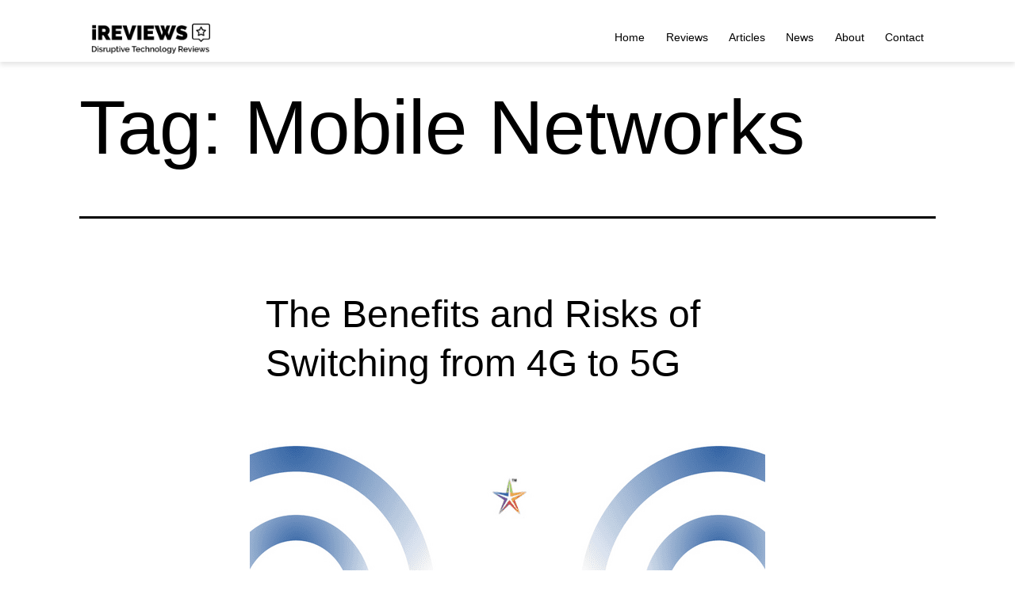

--- FILE ---
content_type: text/html; charset=UTF-8
request_url: https://www.ireviews.com/tag/mobile-networks
body_size: 35666
content:
<!doctype html>
<html lang="en-US" >
<head><meta charset="UTF-8" /><script>if(navigator.userAgent.match(/MSIE|Internet Explorer/i)||navigator.userAgent.match(/Trident\/7\..*?rv:11/i)){var href=document.location.href;if(!href.match(/[?&]nowprocket/)){if(href.indexOf("?")==-1){if(href.indexOf("#")==-1){document.location.href=href+"?nowprocket=1"}else{document.location.href=href.replace("#","?nowprocket=1#")}}else{if(href.indexOf("#")==-1){document.location.href=href+"&nowprocket=1"}else{document.location.href=href.replace("#","&nowprocket=1#")}}}}</script><script>(()=>{class RocketLazyLoadScripts{constructor(){this.v="2.0.3",this.userEvents=["keydown","keyup","mousedown","mouseup","mousemove","mouseover","mouseenter","mouseout","mouseleave","touchmove","touchstart","touchend","touchcancel","wheel","click","dblclick","input","visibilitychange"],this.attributeEvents=["onblur","onclick","oncontextmenu","ondblclick","onfocus","onmousedown","onmouseenter","onmouseleave","onmousemove","onmouseout","onmouseover","onmouseup","onmousewheel","onscroll","onsubmit"]}async t(){this.i(),this.o(),/iP(ad|hone)/.test(navigator.userAgent)&&this.h(),this.u(),this.l(this),this.m(),this.k(this),this.p(this),this._(),await Promise.all([this.R(),this.L()]),this.lastBreath=Date.now(),this.S(this),this.P(),this.D(),this.O(),this.M(),await this.C(this.delayedScripts.normal),await this.C(this.delayedScripts.defer),await this.C(this.delayedScripts.async),this.F("domReady"),await this.T(),await this.j(),await this.I(),this.F("windowLoad"),await this.A(),window.dispatchEvent(new Event("rocket-allScriptsLoaded")),this.everythingLoaded=!0,this.lastTouchEnd&&await new Promise((t=>setTimeout(t,500-Date.now()+this.lastTouchEnd))),this.H(),this.F("all"),this.U(),this.W()}i(){this.CSPIssue=sessionStorage.getItem("rocketCSPIssue"),document.addEventListener("securitypolicyviolation",(t=>{this.CSPIssue||"script-src-elem"!==t.violatedDirective||"data"!==t.blockedURI||(this.CSPIssue=!0,sessionStorage.setItem("rocketCSPIssue",!0))}),{isRocket:!0})}o(){window.addEventListener("pageshow",(t=>{this.persisted=t.persisted,this.realWindowLoadedFired=!0}),{isRocket:!0}),window.addEventListener("pagehide",(()=>{this.onFirstUserAction=null}),{isRocket:!0})}h(){let t;function e(e){t=e}window.addEventListener("touchstart",e,{isRocket:!0}),window.addEventListener("touchend",(function i(o){Math.abs(o.changedTouches[0].pageX-t.changedTouches[0].pageX)<10&&Math.abs(o.changedTouches[0].pageY-t.changedTouches[0].pageY)<10&&o.timeStamp-t.timeStamp<200&&(o.target.dispatchEvent(new PointerEvent("click",{target:o.target,bubbles:!0,cancelable:!0,detail:1})),event.preventDefault(),window.removeEventListener("touchstart",e,{isRocket:!0}),window.removeEventListener("touchend",i,{isRocket:!0}))}),{isRocket:!0})}q(t){this.userActionTriggered||("mousemove"!==t.type||this.firstMousemoveIgnored?"keyup"===t.type||"mouseover"===t.type||"mouseout"===t.type||(this.userActionTriggered=!0,this.onFirstUserAction&&this.onFirstUserAction()):this.firstMousemoveIgnored=!0),"click"===t.type&&t.preventDefault(),this.savedUserEvents.length>0&&(t.stopPropagation(),t.stopImmediatePropagation()),"touchstart"===this.lastEvent&&"touchend"===t.type&&(this.lastTouchEnd=Date.now()),"click"===t.type&&(this.lastTouchEnd=0),this.lastEvent=t.type,this.savedUserEvents.push(t)}u(){this.savedUserEvents=[],this.userEventHandler=this.q.bind(this),this.userEvents.forEach((t=>window.addEventListener(t,this.userEventHandler,{passive:!1,isRocket:!0})))}U(){this.userEvents.forEach((t=>window.removeEventListener(t,this.userEventHandler,{passive:!1,isRocket:!0}))),this.savedUserEvents.forEach((t=>{t.target.dispatchEvent(new window[t.constructor.name](t.type,t))}))}m(){this.eventsMutationObserver=new MutationObserver((t=>{const e="return false";for(const i of t){if("attributes"===i.type){const t=i.target.getAttribute(i.attributeName);t&&t!==e&&(i.target.setAttribute("data-rocket-"+i.attributeName,t),i.target["rocket"+i.attributeName]=new Function("event",t),i.target.setAttribute(i.attributeName,e))}"childList"===i.type&&i.addedNodes.forEach((t=>{if(t.nodeType===Node.ELEMENT_NODE)for(const i of t.attributes)this.attributeEvents.includes(i.name)&&i.value&&""!==i.value&&(t.setAttribute("data-rocket-"+i.name,i.value),t["rocket"+i.name]=new Function("event",i.value),t.setAttribute(i.name,e))}))}})),this.eventsMutationObserver.observe(document,{subtree:!0,childList:!0,attributeFilter:this.attributeEvents})}H(){this.eventsMutationObserver.disconnect(),this.attributeEvents.forEach((t=>{document.querySelectorAll("[data-rocket-"+t+"]").forEach((e=>{e.setAttribute(t,e.getAttribute("data-rocket-"+t)),e.removeAttribute("data-rocket-"+t)}))}))}k(t){Object.defineProperty(HTMLElement.prototype,"onclick",{get(){return this.rocketonclick||null},set(e){this.rocketonclick=e,this.setAttribute(t.everythingLoaded?"onclick":"data-rocket-onclick","this.rocketonclick(event)")}})}S(t){function e(e,i){let o=e[i];e[i]=null,Object.defineProperty(e,i,{get:()=>o,set(s){t.everythingLoaded?o=s:e["rocket"+i]=o=s}})}e(document,"onreadystatechange"),e(window,"onload"),e(window,"onpageshow");try{Object.defineProperty(document,"readyState",{get:()=>t.rocketReadyState,set(e){t.rocketReadyState=e},configurable:!0}),document.readyState="loading"}catch(t){console.log("WPRocket DJE readyState conflict, bypassing")}}l(t){this.originalAddEventListener=EventTarget.prototype.addEventListener,this.originalRemoveEventListener=EventTarget.prototype.removeEventListener,this.savedEventListeners=[],EventTarget.prototype.addEventListener=function(e,i,o){o&&o.isRocket||!t.B(e,this)&&!t.userEvents.includes(e)||t.B(e,this)&&!t.userActionTriggered||e.startsWith("rocket-")||t.everythingLoaded?t.originalAddEventListener.call(this,e,i,o):t.savedEventListeners.push({target:this,remove:!1,type:e,func:i,options:o})},EventTarget.prototype.removeEventListener=function(e,i,o){o&&o.isRocket||!t.B(e,this)&&!t.userEvents.includes(e)||t.B(e,this)&&!t.userActionTriggered||e.startsWith("rocket-")||t.everythingLoaded?t.originalRemoveEventListener.call(this,e,i,o):t.savedEventListeners.push({target:this,remove:!0,type:e,func:i,options:o})}}F(t){"all"===t&&(EventTarget.prototype.addEventListener=this.originalAddEventListener,EventTarget.prototype.removeEventListener=this.originalRemoveEventListener),this.savedEventListeners=this.savedEventListeners.filter((e=>{let i=e.type,o=e.target||window;return"domReady"===t&&"DOMContentLoaded"!==i&&"readystatechange"!==i||("windowLoad"===t&&"load"!==i&&"readystatechange"!==i&&"pageshow"!==i||(this.B(i,o)&&(i="rocket-"+i),e.remove?o.removeEventListener(i,e.func,e.options):o.addEventListener(i,e.func,e.options),!1))}))}p(t){let e;function i(e){return t.everythingLoaded?e:e.split(" ").map((t=>"load"===t||t.startsWith("load.")?"rocket-jquery-load":t)).join(" ")}function o(o){function s(e){const s=o.fn[e];o.fn[e]=o.fn.init.prototype[e]=function(){return this[0]===window&&t.userActionTriggered&&("string"==typeof arguments[0]||arguments[0]instanceof String?arguments[0]=i(arguments[0]):"object"==typeof arguments[0]&&Object.keys(arguments[0]).forEach((t=>{const e=arguments[0][t];delete arguments[0][t],arguments[0][i(t)]=e}))),s.apply(this,arguments),this}}if(o&&o.fn&&!t.allJQueries.includes(o)){const e={DOMContentLoaded:[],"rocket-DOMContentLoaded":[]};for(const t in e)document.addEventListener(t,(()=>{e[t].forEach((t=>t()))}),{isRocket:!0});o.fn.ready=o.fn.init.prototype.ready=function(i){function s(){parseInt(o.fn.jquery)>2?setTimeout((()=>i.bind(document)(o))):i.bind(document)(o)}return t.realDomReadyFired?!t.userActionTriggered||t.fauxDomReadyFired?s():e["rocket-DOMContentLoaded"].push(s):e.DOMContentLoaded.push(s),o([])},s("on"),s("one"),s("off"),t.allJQueries.push(o)}e=o}t.allJQueries=[],o(window.jQuery),Object.defineProperty(window,"jQuery",{get:()=>e,set(t){o(t)}})}P(){const t=new Map;document.write=document.writeln=function(e){const i=document.currentScript,o=document.createRange(),s=i.parentElement;let n=t.get(i);void 0===n&&(n=i.nextSibling,t.set(i,n));const c=document.createDocumentFragment();o.setStart(c,0),c.appendChild(o.createContextualFragment(e)),s.insertBefore(c,n)}}async R(){return new Promise((t=>{this.userActionTriggered?t():this.onFirstUserAction=t}))}async L(){return new Promise((t=>{document.addEventListener("DOMContentLoaded",(()=>{this.realDomReadyFired=!0,t()}),{isRocket:!0})}))}async I(){return this.realWindowLoadedFired?Promise.resolve():new Promise((t=>{window.addEventListener("load",t,{isRocket:!0})}))}M(){this.pendingScripts=[];this.scriptsMutationObserver=new MutationObserver((t=>{for(const e of t)e.addedNodes.forEach((t=>{"SCRIPT"!==t.tagName||t.noModule||t.isWPRocket||this.pendingScripts.push({script:t,promise:new Promise((e=>{const i=()=>{const i=this.pendingScripts.findIndex((e=>e.script===t));i>=0&&this.pendingScripts.splice(i,1),e()};t.addEventListener("load",i,{isRocket:!0}),t.addEventListener("error",i,{isRocket:!0}),setTimeout(i,1e3)}))})}))})),this.scriptsMutationObserver.observe(document,{childList:!0,subtree:!0})}async j(){await this.J(),this.pendingScripts.length?(await this.pendingScripts[0].promise,await this.j()):this.scriptsMutationObserver.disconnect()}D(){this.delayedScripts={normal:[],async:[],defer:[]},document.querySelectorAll("script[type$=rocketlazyloadscript]").forEach((t=>{t.hasAttribute("data-rocket-src")?t.hasAttribute("async")&&!1!==t.async?this.delayedScripts.async.push(t):t.hasAttribute("defer")&&!1!==t.defer||"module"===t.getAttribute("data-rocket-type")?this.delayedScripts.defer.push(t):this.delayedScripts.normal.push(t):this.delayedScripts.normal.push(t)}))}async _(){await this.L();let t=[];document.querySelectorAll("script[type$=rocketlazyloadscript][data-rocket-src]").forEach((e=>{let i=e.getAttribute("data-rocket-src");if(i&&!i.startsWith("data:")){i.startsWith("//")&&(i=location.protocol+i);try{const o=new URL(i).origin;o!==location.origin&&t.push({src:o,crossOrigin:e.crossOrigin||"module"===e.getAttribute("data-rocket-type")})}catch(t){}}})),t=[...new Map(t.map((t=>[JSON.stringify(t),t]))).values()],this.N(t,"preconnect")}async $(t){if(await this.G(),!0!==t.noModule||!("noModule"in HTMLScriptElement.prototype))return new Promise((e=>{let i;function o(){(i||t).setAttribute("data-rocket-status","executed"),e()}try{if(navigator.userAgent.includes("Firefox/")||""===navigator.vendor||this.CSPIssue)i=document.createElement("script"),[...t.attributes].forEach((t=>{let e=t.nodeName;"type"!==e&&("data-rocket-type"===e&&(e="type"),"data-rocket-src"===e&&(e="src"),i.setAttribute(e,t.nodeValue))})),t.text&&(i.text=t.text),t.nonce&&(i.nonce=t.nonce),i.hasAttribute("src")?(i.addEventListener("load",o,{isRocket:!0}),i.addEventListener("error",(()=>{i.setAttribute("data-rocket-status","failed-network"),e()}),{isRocket:!0}),setTimeout((()=>{i.isConnected||e()}),1)):(i.text=t.text,o()),i.isWPRocket=!0,t.parentNode.replaceChild(i,t);else{const i=t.getAttribute("data-rocket-type"),s=t.getAttribute("data-rocket-src");i?(t.type=i,t.removeAttribute("data-rocket-type")):t.removeAttribute("type"),t.addEventListener("load",o,{isRocket:!0}),t.addEventListener("error",(i=>{this.CSPIssue&&i.target.src.startsWith("data:")?(console.log("WPRocket: CSP fallback activated"),t.removeAttribute("src"),this.$(t).then(e)):(t.setAttribute("data-rocket-status","failed-network"),e())}),{isRocket:!0}),s?(t.fetchPriority="high",t.removeAttribute("data-rocket-src"),t.src=s):t.src="data:text/javascript;base64,"+window.btoa(unescape(encodeURIComponent(t.text)))}}catch(i){t.setAttribute("data-rocket-status","failed-transform"),e()}}));t.setAttribute("data-rocket-status","skipped")}async C(t){const e=t.shift();return e?(e.isConnected&&await this.$(e),this.C(t)):Promise.resolve()}O(){this.N([...this.delayedScripts.normal,...this.delayedScripts.defer,...this.delayedScripts.async],"preload")}N(t,e){this.trash=this.trash||[];let i=!0;var o=document.createDocumentFragment();t.forEach((t=>{const s=t.getAttribute&&t.getAttribute("data-rocket-src")||t.src;if(s&&!s.startsWith("data:")){const n=document.createElement("link");n.href=s,n.rel=e,"preconnect"!==e&&(n.as="script",n.fetchPriority=i?"high":"low"),t.getAttribute&&"module"===t.getAttribute("data-rocket-type")&&(n.crossOrigin=!0),t.crossOrigin&&(n.crossOrigin=t.crossOrigin),t.integrity&&(n.integrity=t.integrity),t.nonce&&(n.nonce=t.nonce),o.appendChild(n),this.trash.push(n),i=!1}})),document.head.appendChild(o)}W(){this.trash.forEach((t=>t.remove()))}async T(){try{document.readyState="interactive"}catch(t){}this.fauxDomReadyFired=!0;try{await this.G(),document.dispatchEvent(new Event("rocket-readystatechange")),await this.G(),document.rocketonreadystatechange&&document.rocketonreadystatechange(),await this.G(),document.dispatchEvent(new Event("rocket-DOMContentLoaded")),await this.G(),window.dispatchEvent(new Event("rocket-DOMContentLoaded"))}catch(t){console.error(t)}}async A(){try{document.readyState="complete"}catch(t){}try{await this.G(),document.dispatchEvent(new Event("rocket-readystatechange")),await this.G(),document.rocketonreadystatechange&&document.rocketonreadystatechange(),await this.G(),window.dispatchEvent(new Event("rocket-load")),await this.G(),window.rocketonload&&window.rocketonload(),await this.G(),this.allJQueries.forEach((t=>t(window).trigger("rocket-jquery-load"))),await this.G();const t=new Event("rocket-pageshow");t.persisted=this.persisted,window.dispatchEvent(t),await this.G(),window.rocketonpageshow&&window.rocketonpageshow({persisted:this.persisted})}catch(t){console.error(t)}}async G(){Date.now()-this.lastBreath>45&&(await this.J(),this.lastBreath=Date.now())}async J(){return document.hidden?new Promise((t=>setTimeout(t))):new Promise((t=>requestAnimationFrame(t)))}B(t,e){return e===document&&"readystatechange"===t||(e===document&&"DOMContentLoaded"===t||(e===window&&"DOMContentLoaded"===t||(e===window&&"load"===t||e===window&&"pageshow"===t)))}static run(){(new RocketLazyLoadScripts).t()}}RocketLazyLoadScripts.run()})();</script>
	
	<meta name="viewport" content="width=device-width, initial-scale=1.0" />
	<meta name='robots' content='index, follow, max-image-preview:large, max-snippet:-1, max-video-preview:-1' />

	<!-- This site is optimized with the Yoast SEO plugin v26.7 - https://yoast.com/wordpress/plugins/seo/ -->
	<title>Mobile Networks Archives - iReviews</title>
	<link rel="canonical" href="https://www.ireviews.com/tag/mobile-networks" />
	<meta property="og:locale" content="en_US" />
	<meta property="og:type" content="article" />
	<meta property="og:title" content="Mobile Networks Archives - iReviews" />
	<meta property="og:url" content="https://www.ireviews.com/tag/mobile-networks" />
	<meta property="og:site_name" content="iReviews" />
	<meta name="twitter:card" content="summary_large_image" />
	<!-- / Yoast SEO plugin. -->


<link rel="amphtml" href="https://www.ireviews.com/tag/mobile-networks/amp" /><meta name="generator" content="AMP for WP 1.1.11"/><link rel='dns-prefetch' href='//www.ireviews.com' />
<link rel='dns-prefetch' href='//use.fontawesome.com' />
<link rel="alternate" type="application/rss+xml" title="iReviews &raquo; Feed" href="https://www.ireviews.com/feed" />
<link rel="alternate" type="application/rss+xml" title="iReviews &raquo; Comments Feed" href="https://www.ireviews.com/comments/feed" />
<link rel="alternate" type="application/rss+xml" title="iReviews &raquo; Mobile Networks Tag Feed" href="https://www.ireviews.com/tag/mobile-networks/feed" />
<style id='wp-img-auto-sizes-contain-inline-css'>
img:is([sizes=auto i],[sizes^="auto," i]){contain-intrinsic-size:3000px 1500px}
/*# sourceURL=wp-img-auto-sizes-contain-inline-css */
</style>
<style id='wp-emoji-styles-inline-css'>

	img.wp-smiley, img.emoji {
		display: inline !important;
		border: none !important;
		box-shadow: none !important;
		height: 1em !important;
		width: 1em !important;
		margin: 0 0.07em !important;
		vertical-align: -0.1em !important;
		background: none !important;
		padding: 0 !important;
	}
/*# sourceURL=wp-emoji-styles-inline-css */
</style>
<link rel='stylesheet' id='wp-block-library-css' href='https://www.ireviews.com/wp-includes/css/dist/block-library/style.min.css?ver=6.9' media='all' />
<style id='global-styles-inline-css'>
:root{--wp--preset--aspect-ratio--square: 1;--wp--preset--aspect-ratio--4-3: 4/3;--wp--preset--aspect-ratio--3-4: 3/4;--wp--preset--aspect-ratio--3-2: 3/2;--wp--preset--aspect-ratio--2-3: 2/3;--wp--preset--aspect-ratio--16-9: 16/9;--wp--preset--aspect-ratio--9-16: 9/16;--wp--preset--color--black: #000000;--wp--preset--color--cyan-bluish-gray: #abb8c3;--wp--preset--color--white: #FFFFFF;--wp--preset--color--pale-pink: #f78da7;--wp--preset--color--vivid-red: #cf2e2e;--wp--preset--color--luminous-vivid-orange: #ff6900;--wp--preset--color--luminous-vivid-amber: #fcb900;--wp--preset--color--light-green-cyan: #7bdcb5;--wp--preset--color--vivid-green-cyan: #00d084;--wp--preset--color--pale-cyan-blue: #8ed1fc;--wp--preset--color--vivid-cyan-blue: #0693e3;--wp--preset--color--vivid-purple: #9b51e0;--wp--preset--color--dark-gray: #28303D;--wp--preset--color--gray: #39414D;--wp--preset--color--green: #D1E4DD;--wp--preset--color--blue: #D1DFE4;--wp--preset--color--purple: #D1D1E4;--wp--preset--color--red: #E4D1D1;--wp--preset--color--orange: #E4DAD1;--wp--preset--color--yellow: #EEEADD;--wp--preset--gradient--vivid-cyan-blue-to-vivid-purple: linear-gradient(135deg,rgb(6,147,227) 0%,rgb(155,81,224) 100%);--wp--preset--gradient--light-green-cyan-to-vivid-green-cyan: linear-gradient(135deg,rgb(122,220,180) 0%,rgb(0,208,130) 100%);--wp--preset--gradient--luminous-vivid-amber-to-luminous-vivid-orange: linear-gradient(135deg,rgb(252,185,0) 0%,rgb(255,105,0) 100%);--wp--preset--gradient--luminous-vivid-orange-to-vivid-red: linear-gradient(135deg,rgb(255,105,0) 0%,rgb(207,46,46) 100%);--wp--preset--gradient--very-light-gray-to-cyan-bluish-gray: linear-gradient(135deg,rgb(238,238,238) 0%,rgb(169,184,195) 100%);--wp--preset--gradient--cool-to-warm-spectrum: linear-gradient(135deg,rgb(74,234,220) 0%,rgb(151,120,209) 20%,rgb(207,42,186) 40%,rgb(238,44,130) 60%,rgb(251,105,98) 80%,rgb(254,248,76) 100%);--wp--preset--gradient--blush-light-purple: linear-gradient(135deg,rgb(255,206,236) 0%,rgb(152,150,240) 100%);--wp--preset--gradient--blush-bordeaux: linear-gradient(135deg,rgb(254,205,165) 0%,rgb(254,45,45) 50%,rgb(107,0,62) 100%);--wp--preset--gradient--luminous-dusk: linear-gradient(135deg,rgb(255,203,112) 0%,rgb(199,81,192) 50%,rgb(65,88,208) 100%);--wp--preset--gradient--pale-ocean: linear-gradient(135deg,rgb(255,245,203) 0%,rgb(182,227,212) 50%,rgb(51,167,181) 100%);--wp--preset--gradient--electric-grass: linear-gradient(135deg,rgb(202,248,128) 0%,rgb(113,206,126) 100%);--wp--preset--gradient--midnight: linear-gradient(135deg,rgb(2,3,129) 0%,rgb(40,116,252) 100%);--wp--preset--gradient--purple-to-yellow: linear-gradient(160deg, #D1D1E4 0%, #EEEADD 100%);--wp--preset--gradient--yellow-to-purple: linear-gradient(160deg, #EEEADD 0%, #D1D1E4 100%);--wp--preset--gradient--green-to-yellow: linear-gradient(160deg, #D1E4DD 0%, #EEEADD 100%);--wp--preset--gradient--yellow-to-green: linear-gradient(160deg, #EEEADD 0%, #D1E4DD 100%);--wp--preset--gradient--red-to-yellow: linear-gradient(160deg, #E4D1D1 0%, #EEEADD 100%);--wp--preset--gradient--yellow-to-red: linear-gradient(160deg, #EEEADD 0%, #E4D1D1 100%);--wp--preset--gradient--purple-to-red: linear-gradient(160deg, #D1D1E4 0%, #E4D1D1 100%);--wp--preset--gradient--red-to-purple: linear-gradient(160deg, #E4D1D1 0%, #D1D1E4 100%);--wp--preset--font-size--small: 18px;--wp--preset--font-size--medium: 20px;--wp--preset--font-size--large: 24px;--wp--preset--font-size--x-large: 42px;--wp--preset--font-size--extra-small: 16px;--wp--preset--font-size--normal: 20px;--wp--preset--font-size--extra-large: 40px;--wp--preset--font-size--huge: 96px;--wp--preset--font-size--gigantic: 144px;--wp--preset--spacing--20: 0.44rem;--wp--preset--spacing--30: 0.67rem;--wp--preset--spacing--40: 1rem;--wp--preset--spacing--50: 1.5rem;--wp--preset--spacing--60: 2.25rem;--wp--preset--spacing--70: 3.38rem;--wp--preset--spacing--80: 5.06rem;--wp--preset--shadow--natural: 6px 6px 9px rgba(0, 0, 0, 0.2);--wp--preset--shadow--deep: 12px 12px 50px rgba(0, 0, 0, 0.4);--wp--preset--shadow--sharp: 6px 6px 0px rgba(0, 0, 0, 0.2);--wp--preset--shadow--outlined: 6px 6px 0px -3px rgb(255, 255, 255), 6px 6px rgb(0, 0, 0);--wp--preset--shadow--crisp: 6px 6px 0px rgb(0, 0, 0);}:where(.is-layout-flex){gap: 0.5em;}:where(.is-layout-grid){gap: 0.5em;}body .is-layout-flex{display: flex;}.is-layout-flex{flex-wrap: wrap;align-items: center;}.is-layout-flex > :is(*, div){margin: 0;}body .is-layout-grid{display: grid;}.is-layout-grid > :is(*, div){margin: 0;}:where(.wp-block-columns.is-layout-flex){gap: 2em;}:where(.wp-block-columns.is-layout-grid){gap: 2em;}:where(.wp-block-post-template.is-layout-flex){gap: 1.25em;}:where(.wp-block-post-template.is-layout-grid){gap: 1.25em;}.has-black-color{color: var(--wp--preset--color--black) !important;}.has-cyan-bluish-gray-color{color: var(--wp--preset--color--cyan-bluish-gray) !important;}.has-white-color{color: var(--wp--preset--color--white) !important;}.has-pale-pink-color{color: var(--wp--preset--color--pale-pink) !important;}.has-vivid-red-color{color: var(--wp--preset--color--vivid-red) !important;}.has-luminous-vivid-orange-color{color: var(--wp--preset--color--luminous-vivid-orange) !important;}.has-luminous-vivid-amber-color{color: var(--wp--preset--color--luminous-vivid-amber) !important;}.has-light-green-cyan-color{color: var(--wp--preset--color--light-green-cyan) !important;}.has-vivid-green-cyan-color{color: var(--wp--preset--color--vivid-green-cyan) !important;}.has-pale-cyan-blue-color{color: var(--wp--preset--color--pale-cyan-blue) !important;}.has-vivid-cyan-blue-color{color: var(--wp--preset--color--vivid-cyan-blue) !important;}.has-vivid-purple-color{color: var(--wp--preset--color--vivid-purple) !important;}.has-black-background-color{background-color: var(--wp--preset--color--black) !important;}.has-cyan-bluish-gray-background-color{background-color: var(--wp--preset--color--cyan-bluish-gray) !important;}.has-white-background-color{background-color: var(--wp--preset--color--white) !important;}.has-pale-pink-background-color{background-color: var(--wp--preset--color--pale-pink) !important;}.has-vivid-red-background-color{background-color: var(--wp--preset--color--vivid-red) !important;}.has-luminous-vivid-orange-background-color{background-color: var(--wp--preset--color--luminous-vivid-orange) !important;}.has-luminous-vivid-amber-background-color{background-color: var(--wp--preset--color--luminous-vivid-amber) !important;}.has-light-green-cyan-background-color{background-color: var(--wp--preset--color--light-green-cyan) !important;}.has-vivid-green-cyan-background-color{background-color: var(--wp--preset--color--vivid-green-cyan) !important;}.has-pale-cyan-blue-background-color{background-color: var(--wp--preset--color--pale-cyan-blue) !important;}.has-vivid-cyan-blue-background-color{background-color: var(--wp--preset--color--vivid-cyan-blue) !important;}.has-vivid-purple-background-color{background-color: var(--wp--preset--color--vivid-purple) !important;}.has-black-border-color{border-color: var(--wp--preset--color--black) !important;}.has-cyan-bluish-gray-border-color{border-color: var(--wp--preset--color--cyan-bluish-gray) !important;}.has-white-border-color{border-color: var(--wp--preset--color--white) !important;}.has-pale-pink-border-color{border-color: var(--wp--preset--color--pale-pink) !important;}.has-vivid-red-border-color{border-color: var(--wp--preset--color--vivid-red) !important;}.has-luminous-vivid-orange-border-color{border-color: var(--wp--preset--color--luminous-vivid-orange) !important;}.has-luminous-vivid-amber-border-color{border-color: var(--wp--preset--color--luminous-vivid-amber) !important;}.has-light-green-cyan-border-color{border-color: var(--wp--preset--color--light-green-cyan) !important;}.has-vivid-green-cyan-border-color{border-color: var(--wp--preset--color--vivid-green-cyan) !important;}.has-pale-cyan-blue-border-color{border-color: var(--wp--preset--color--pale-cyan-blue) !important;}.has-vivid-cyan-blue-border-color{border-color: var(--wp--preset--color--vivid-cyan-blue) !important;}.has-vivid-purple-border-color{border-color: var(--wp--preset--color--vivid-purple) !important;}.has-vivid-cyan-blue-to-vivid-purple-gradient-background{background: var(--wp--preset--gradient--vivid-cyan-blue-to-vivid-purple) !important;}.has-light-green-cyan-to-vivid-green-cyan-gradient-background{background: var(--wp--preset--gradient--light-green-cyan-to-vivid-green-cyan) !important;}.has-luminous-vivid-amber-to-luminous-vivid-orange-gradient-background{background: var(--wp--preset--gradient--luminous-vivid-amber-to-luminous-vivid-orange) !important;}.has-luminous-vivid-orange-to-vivid-red-gradient-background{background: var(--wp--preset--gradient--luminous-vivid-orange-to-vivid-red) !important;}.has-very-light-gray-to-cyan-bluish-gray-gradient-background{background: var(--wp--preset--gradient--very-light-gray-to-cyan-bluish-gray) !important;}.has-cool-to-warm-spectrum-gradient-background{background: var(--wp--preset--gradient--cool-to-warm-spectrum) !important;}.has-blush-light-purple-gradient-background{background: var(--wp--preset--gradient--blush-light-purple) !important;}.has-blush-bordeaux-gradient-background{background: var(--wp--preset--gradient--blush-bordeaux) !important;}.has-luminous-dusk-gradient-background{background: var(--wp--preset--gradient--luminous-dusk) !important;}.has-pale-ocean-gradient-background{background: var(--wp--preset--gradient--pale-ocean) !important;}.has-electric-grass-gradient-background{background: var(--wp--preset--gradient--electric-grass) !important;}.has-midnight-gradient-background{background: var(--wp--preset--gradient--midnight) !important;}.has-small-font-size{font-size: var(--wp--preset--font-size--small) !important;}.has-medium-font-size{font-size: var(--wp--preset--font-size--medium) !important;}.has-large-font-size{font-size: var(--wp--preset--font-size--large) !important;}.has-x-large-font-size{font-size: var(--wp--preset--font-size--x-large) !important;}
/*# sourceURL=global-styles-inline-css */
</style>

<style id='classic-theme-styles-inline-css'>
/*! This file is auto-generated */
.wp-block-button__link{color:#fff;background-color:#32373c;border-radius:9999px;box-shadow:none;text-decoration:none;padding:calc(.667em + 2px) calc(1.333em + 2px);font-size:1.125em}.wp-block-file__button{background:#32373c;color:#fff;text-decoration:none}
/*# sourceURL=/wp-includes/css/classic-themes.min.css */
</style>
<link rel='stylesheet' id='twenty-twenty-one-custom-color-overrides-css' href='https://www.ireviews.com/wp-content/themes/twentytwentyone/assets/css/custom-color-overrides.css?ver=1.4.1642401020' media='all' />
<style id='twenty-twenty-one-custom-color-overrides-inline-css'>
:root .editor-styles-wrapper{--global--color-background: #ffffff;--global--color-primary: #000;--global--color-secondary: #000;--button--color-background: #000;--button--color-text-hover: #000;}
/*# sourceURL=twenty-twenty-one-custom-color-overrides-inline-css */
</style>
<style id='font-awesome-svg-styles-default-inline-css'>
.svg-inline--fa {
  display: inline-block;
  height: 1em;
  overflow: visible;
  vertical-align: -.125em;
}
/*# sourceURL=font-awesome-svg-styles-default-inline-css */
</style>
<link data-minify="1" rel='stylesheet' id='font-awesome-svg-styles-css' href='https://www.ireviews.com/wp-content/cache/min/1/wp-content/uploads/font-awesome/v5.15.4/css/svg-with-js.css?ver=1747049136' media='all' />
<style id='font-awesome-svg-styles-inline-css'>
   .wp-block-font-awesome-icon svg::before,
   .wp-rich-text-font-awesome-icon svg::before {content: unset;}
/*# sourceURL=font-awesome-svg-styles-inline-css */
</style>
<link data-minify="1" rel='stylesheet' id='twenty-twenty-one-style-css' href='https://www.ireviews.com/wp-content/cache/min/1/wp-content/themes/twentytwentyone/style.css?ver=1747049136' media='all' />
<style id='twenty-twenty-one-style-inline-css'>
:root{--global--color-background: #ffffff;--global--color-primary: #000;--global--color-secondary: #000;--button--color-background: #000;--button--color-text-hover: #000;}
/*# sourceURL=twenty-twenty-one-style-inline-css */
</style>
<link rel='stylesheet' id='twenty-twenty-one-print-style-css' href='https://www.ireviews.com/wp-content/themes/twentytwentyone/assets/css/print.css?ver=1.4.1642401020' media='print' />
<link data-minify="1" rel='stylesheet' id='font-awesome-official-css' href='https://www.ireviews.com/wp-content/cache/min/1/releases/v5.15.4/css/all.css?ver=1747049136' media='all' crossorigin="anonymous" />
<style id='rocket-lazyload-inline-css'>
.rll-youtube-player{position:relative;padding-bottom:56.23%;height:0;overflow:hidden;max-width:100%;}.rll-youtube-player:focus-within{outline: 2px solid currentColor;outline-offset: 5px;}.rll-youtube-player iframe{position:absolute;top:0;left:0;width:100%;height:100%;z-index:100;background:0 0}.rll-youtube-player img{bottom:0;display:block;left:0;margin:auto;max-width:100%;width:100%;position:absolute;right:0;top:0;border:none;height:auto;-webkit-transition:.4s all;-moz-transition:.4s all;transition:.4s all}.rll-youtube-player img:hover{-webkit-filter:brightness(75%)}.rll-youtube-player .play{height:100%;width:100%;left:0;top:0;position:absolute;background:url(https://www.ireviews.com/wp-content/plugins/wp-rocket/assets/img/youtube.png) no-repeat center;background-color: transparent !important;cursor:pointer;border:none;}.wp-embed-responsive .wp-has-aspect-ratio .rll-youtube-player{position:absolute;padding-bottom:0;width:100%;height:100%;top:0;bottom:0;left:0;right:0}
/*# sourceURL=rocket-lazyload-inline-css */
</style>
<link data-minify="1" rel='stylesheet' id='font-awesome-official-v4shim-css' href='https://www.ireviews.com/wp-content/cache/min/1/releases/v5.15.4/css/v4-shims.css?ver=1747049136' media='all' crossorigin="anonymous" />
<style id='font-awesome-official-v4shim-inline-css'>
@font-face {
font-family: "FontAwesome";
font-display: block;
src: url("https://use.fontawesome.com/releases/v5.15.4/webfonts/fa-brands-400.eot"),
		url("https://use.fontawesome.com/releases/v5.15.4/webfonts/fa-brands-400.eot?#iefix") format("embedded-opentype"),
		url("https://use.fontawesome.com/releases/v5.15.4/webfonts/fa-brands-400.woff2") format("woff2"),
		url("https://use.fontawesome.com/releases/v5.15.4/webfonts/fa-brands-400.woff") format("woff"),
		url("https://use.fontawesome.com/releases/v5.15.4/webfonts/fa-brands-400.ttf") format("truetype"),
		url("https://use.fontawesome.com/releases/v5.15.4/webfonts/fa-brands-400.svg#fontawesome") format("svg");
}

@font-face {
font-family: "FontAwesome";
font-display: block;
src: url("https://use.fontawesome.com/releases/v5.15.4/webfonts/fa-solid-900.eot"),
		url("https://use.fontawesome.com/releases/v5.15.4/webfonts/fa-solid-900.eot?#iefix") format("embedded-opentype"),
		url("https://use.fontawesome.com/releases/v5.15.4/webfonts/fa-solid-900.woff2") format("woff2"),
		url("https://use.fontawesome.com/releases/v5.15.4/webfonts/fa-solid-900.woff") format("woff"),
		url("https://use.fontawesome.com/releases/v5.15.4/webfonts/fa-solid-900.ttf") format("truetype"),
		url("https://use.fontawesome.com/releases/v5.15.4/webfonts/fa-solid-900.svg#fontawesome") format("svg");
}

@font-face {
font-family: "FontAwesome";
font-display: block;
src: url("https://use.fontawesome.com/releases/v5.15.4/webfonts/fa-regular-400.eot"),
		url("https://use.fontawesome.com/releases/v5.15.4/webfonts/fa-regular-400.eot?#iefix") format("embedded-opentype"),
		url("https://use.fontawesome.com/releases/v5.15.4/webfonts/fa-regular-400.woff2") format("woff2"),
		url("https://use.fontawesome.com/releases/v5.15.4/webfonts/fa-regular-400.woff") format("woff"),
		url("https://use.fontawesome.com/releases/v5.15.4/webfonts/fa-regular-400.ttf") format("truetype"),
		url("https://use.fontawesome.com/releases/v5.15.4/webfonts/fa-regular-400.svg#fontawesome") format("svg");
unicode-range: U+F004-F005,U+F007,U+F017,U+F022,U+F024,U+F02E,U+F03E,U+F044,U+F057-F059,U+F06E,U+F070,U+F075,U+F07B-F07C,U+F080,U+F086,U+F089,U+F094,U+F09D,U+F0A0,U+F0A4-F0A7,U+F0C5,U+F0C7-F0C8,U+F0E0,U+F0EB,U+F0F3,U+F0F8,U+F0FE,U+F111,U+F118-F11A,U+F11C,U+F133,U+F144,U+F146,U+F14A,U+F14D-F14E,U+F150-F152,U+F15B-F15C,U+F164-F165,U+F185-F186,U+F191-F192,U+F1AD,U+F1C1-F1C9,U+F1CD,U+F1D8,U+F1E3,U+F1EA,U+F1F6,U+F1F9,U+F20A,U+F247-F249,U+F24D,U+F254-F25B,U+F25D,U+F267,U+F271-F274,U+F279,U+F28B,U+F28D,U+F2B5-F2B6,U+F2B9,U+F2BB,U+F2BD,U+F2C1-F2C2,U+F2D0,U+F2D2,U+F2DC,U+F2ED,U+F328,U+F358-F35B,U+F3A5,U+F3D1,U+F410,U+F4AD;
}
/*# sourceURL=font-awesome-official-v4shim-inline-css */
</style>
<script type="rocketlazyloadscript" id="twenty-twenty-one-ie11-polyfills-js-after">
( Element.prototype.matches && Element.prototype.closest && window.NodeList && NodeList.prototype.forEach ) || document.write( '<script data-minify="1" src="https://www.ireviews.com/wp-content/cache/min/1/wp-content/themes/twentytwentyone/assets/js/polyfills.js?ver=1747049136" data-rocket-defer defer></scr' + 'ipt>' );
//# sourceURL=twenty-twenty-one-ie11-polyfills-js-after
</script>
<script type="rocketlazyloadscript" data-minify="1" data-rocket-src="https://www.ireviews.com/wp-content/cache/min/1/wp-content/themes/twentytwentyone/assets/js/primary-navigation.js?ver=1747049136" id="twenty-twenty-one-primary-navigation-script-js" defer data-wp-strategy="defer"></script>
<script type="rocketlazyloadscript" data-minify="1" data-rocket-src="https://www.ireviews.com/wp-content/cache/min/1/wp-content/themes/twentytwentyone-child/js/affiliate-processor.js?ver=1747049136" id="affiliate_processor-js" data-rocket-defer defer></script>
<link rel="https://api.w.org/" href="https://www.ireviews.com/wp-json/" /><link rel="alternate" title="JSON" type="application/json" href="https://www.ireviews.com/wp-json/wp/v2/tags/1824" /><link rel="EditURI" type="application/rsd+xml" title="RSD" href="https://www.ireviews.com/xmlrpc.php?rsd" />
<meta name="generator" content="WordPress 6.9" />
<link rel="preload" as="script" href="https://www.googletagmanager.com/gtag/js?id=UA-160385381-1">
<link rel="preload" as="script" href="https://ajax.googleapis.com/ajax/libs/jquery/3.6.0/jquery.min.js">
<link rel="preload" as="script" href="https://www.google-analytics.com/analytics.js">
<link rel="preload" as="script" href="https://www.googletagmanager.com/gtag/js?id=G-D2JY11X0GB&l=dataLayer&cx=c">
<script type="rocketlazyloadscript" data-minify="1" data-rocket-src="https://www.ireviews.com/wp-content/cache/min/1/ajax/libs/jquery/3.6.1/jquery.min.js?ver=1747049136" crossorigin="anonymous" referrerpolicy="no-referrer" data-rocket-defer defer></script>


<!-- Global site tag (gtag.js) - Google Analytics -->
<script type="rocketlazyloadscript" delay defer data-rocket-src="https://www.googletagmanager.com/gtag/js?id=UA-160385381-1"></scriptdelay>
<script>
  window.dataLayer = window.dataLayer || [];
  function gtag(){dataLayer.push(arguments);}
  gtag('js', new Date());

  gtag('config', 'UA-160385381-1');
</script>

<script type="rocketlazyloadscript">
(function() {
    var loaded = false;
    function loadall() {
        if (loaded) return;
        loaded = true;
        var script = document.createElement('script');
        script.src = "https://www.googletagmanager.com/gtag/js?id=UA-160385381-1";
        document.getElementsByTagName('head')[0].appendChild(script);
    }
    setTimeout(loadall, 1000);
    document.addEventListener("load", loadall); 
})();
</script>

<script type="rocketlazyloadscript">
{
  "@context": "https://schema.org",
  "@graph": {
    "@type": "Review",
    "headline": "%title%",
    "description": "%seo_description%",
    "itemReviewed": "%NameOfItem%",
    "reviewRating": "%rating%",
    "datePublished": "%date_published%",
    "dateModified": "%date_modified%",
    "Author": {
      "@type": "person",
      "name": "%name$",
      "sameAs": "%author_linkedin%",
      "jobTitle": "%author_job%",
      "image": {
        "@type": "ImageObject",
        "url": "%author_avatar_"
      }
    },
    "image": "%post_thumbnail%",
    "Video": {
      "@type": "videoObject",
      "name": "%video_name%",
      "description": "%video_description%",
      "uploadDate": "%video_upload_date%",
      "thumbnailURL": "%video_thumbnail%",
      "embedURL": "%video_url%",
      "isFamilyFriendly": "http://schema.org/True",
      "inLanguage": "en-US"
    }
  }
}
</script>

<script type="rocketlazyloadscript">
(function() {
    /**
     * window.dsmUtils.docReady(fn)
     * window.dsmUtils.extend(target, items...): 
     * window.dsmUtils.getURLQueryParams(url, options): url is optional, it uses location.search if not specified, returns dict with params
     * window.dsmUtils.getClickIDFromQuery(): {source: "", value: "", params: ""}
     * window.dsmUtils.getClickID(target): {source: "", value: "", params: ""}
     * window.dsmUtils.generateUUID4(): "xxxxxxxx-xxxx-4xxx-yxxx-xxxxxxxxxxxx"
     * window.dsmUtils.generateUUID4Short(): "xxxxxxxxxxxx4xxxyxxxxxxxxxxxxxxx"
     * window.dsmUtils.getCookie(name): "", default ""
     * window.dsmUtils.setCookie(name, value, expiryDays): undefined
     */
    window.dsmUtils = {
        "dsmUtilsSearchKey6598532": "",  // Autoptimize search
        "extend": function(target) {
            for (var i = 1; i < arguments.length; i++) {
                var source = arguments[i];
                if (source) {
                    for (var key in source) {
                        if (Object.prototype.hasOwnProperty.call(source, key)) {
                            target[key] = source[key];
                        }
                    }
                }
            }
            return target;
        },
        "getURLQueryParams": function (url, options) {
            var optionDefaults = {
                "keyCase": "low", // low, high, any other value means leave as is
            };
            options = this.extend({}, optionDefaults, options);
            if (url === undefined || url === null || url === "") {
                url = location.search;
            }
            var startIndex = (url + "").indexOf("?");
            if (startIndex == -1) {
                // No params
                return {};
            } else startIndex++;
        
            var endIndex = (url + "").indexOf("#", startIndex);
            if (endIndex == -1) {
                endIndex = url.length;
            }
        
            url = url.substring(startIndex, endIndex);
        
            var params = {};
            var pairs = url.split('&');
            if (pairs.length === 1 && pairs[0] === "" || pairs === null || pairs === undefined) {
                return params;
            }
            for (var i = 0; i < pairs.length; ++i) {
                var split = pairs[i].split('=');
                if (split.length === 1) {
                    split = [split[0], ""];
                }
                var key = decodeURIComponent(split[0]);
                switch (options.keyCase) {
                    case "low": 
                    case "small":
                        key = key.toLowerCase();
                        break;

                    case "big":
                    case "high": 
                    case "upper":
                        key = key.toUpperCase();
                        break;
                }
                params[key] = decodeURIComponent(split[1]);
            }
            return params;
        },
        "getClickIDFromQuery": function() {
            var params = this.getURLQueryParams();
            var clickId = params["gclid"];
            if (clickId !== undefined && clickId !== null) {
                delete params["gclid"];
                return {
                    "source": "gclid",
                    "value": clickId,
                    "params": params || {}
                };
            }
            clickId = params["msclkid"];
            if (clickId !== undefined && clickId !== null) {
                delete params["msclkid"];
                return {
                    "source": "msclkid",
                    "value": clickId,
                    "params": params || {}
                };
            }
            clickId = params["fbclid"];
            if (clickId !== undefined && clickId !== null) {
                delete params["fbclid"];
                return {
                    "source": "fbclid",
                    "value": clickId,
                    "params": params || {}
                };
            }

            // Alternative variations
            clickId = params["wbraid"];
            if (clickId !== undefined && clickId !== null) {
                delete params["wbraid"];
                return {
                    "source": "wbraid",
                    "value": clickId,
                    "params": params || {}
                };
            }
            clickId = params["gbraid"];
            if (clickId !== undefined && clickId !== null) {
                delete params["gbraid"];
                return {
                    "source": "gbraid",
                    "value": clickId,
                    "params": params || {}
                };
            }

            return null;
        },
        "getClickID": function() {
            // From URL
            var queryClickID = this.getClickIDFromQuery();

            // From storage
            var storedClickID = null;
            try {
                if (!(localStorage.cidSource === "" || localStorage.cidSource == null || 
                    localStorage.cidValue === "" || localStorage.cidValue == null)) {
                        storedClickID = {
                            "source": localStorage.cidSource,
                            "value": localStorage.cidValue,
                            "params": JSON.parse(localStorage.cidParams || "{}")
                        };
                }
            } catch (ex) {
            
            }
            
            // From window if storage not available
            if (storedClickID === null) {
                try {
                    if (!(window.cidSource === "" || window.cidSource == null || 
                        window.cidValue === "" || window.cidValue == null)) {
                            storedClickID = {
                                "source": window.cidSource,
                                "value": window.cidValue,
                                "params": window.cidParams || {}
                            };
                    }
                } catch (ex) {
                
                }
            }
            
            // Decide and return
            if (queryClickID === null) {
                return storedClickID;
            } else if (storedClickID === null) {
                return queryClickID;
            } else {
                if (storedClickID.source === "gclid" && (queryClickID.source === "gbraid" || queryClickID.source === "wbraid")) {
                    // gclid overrides any variations
                    return storedClickID;
                }
            }
            return queryClickID;
        },
        "generateUUID4": function () {
            if (window.crypto) {
                return ([1e7]+-1e3+-4e3+-8e3+-1e11).replace(/[018]/g, function(c)  {
                    return (c ^ window.crypto.getRandomValues(new Uint8Array(1))[0] & 15 >> c / 4).toString(16);
                });
            } else {
                return 'xxxxxxxx-xxxx-4xxx-yxxx-xxxxxxxxxxxx'.replace(/[xy]/g, function(c) {
                    var r = Math.random() * 16 | 0, v = c == 'x' ? r : (r & 0x3 | 0x8);
                    return v.toString(16);
                });
            }
        },
        "generateUUID4Short": function () {
            if (window.crypto) {
                return ([1e7]+1e3+4e3+8e3+1e11).replace(/[018]/g, function(c)  {
                    return (c ^ window.crypto.getRandomValues(new Uint8Array(1))[0] & 15 >> c / 4).toString(16);
                });
            } else {
                return 'xxxxxxxxxxxx4xxxyxxxxxxxxxxxxxxx'.replace(/[xy]/g, function(c) {
                    var r = Math.random() * 16 | 0, v = c == 'x' ? r : (r & 0x3 | 0x8);
                    return v.toString(16);
                });
            }
        },
        "getCookie": function (name) {
            var nameEQ = name + "=";
            var ca = document.cookie.split(';');
            for (var i = 0; i < ca.length; i++) {
                var c = ca[i];
                while (c.charAt(0) === ' ') c = c.substring(1, c.length);
                if (c.indexOf(nameEQ) === 0) return c.substring(nameEQ.length, c.length);
            }
            return '';
        },
        "setCookie": function (cname, cvalue, exdays) {
            var d = new Date();
            d.setTime(d.getTime() + (exdays*24*60*60*1000));
            var expires = "expires="+ d.toUTCString();
            document.cookie = cname + "=" + cvalue + ";" + expires + ";path=/";
        },
        "objectToQuery": function (obj, prefix) {
            // Lightweight version with result identical as jQuery.param
            var query = [];
            for (var key in obj) {
                if (Object.prototype.hasOwnProperty.call(obj, key)) {
                    var fullKey = prefix ? prefix + "[" + key + "]" : key;
                    var value = obj[key];
        
                    if (typeof value === "object" && value !== null) {
                        query.push(objectToQuery(value, fullKey)); // Recursively handle nested objects
                    } else {
                        query.push(encodeURIComponent(fullKey) + "=" + encodeURIComponent(value));
                    }
                }
            }
            return query.join("&");
        }
    };

    // Save the ClickID
    try {
        var clickid = dsmUtils.getClickID();
        if (clickid) {
            // Update storage if not already matching
            try {
                if (localStorage.cidSource !== clickid.source || localStorage.cidValue !== clickid.value) {
                    localStorage.cidSource = clickid.source;
                    localStorage.cidValue = clickid.value;
                    localStorage.cidParams = JSON.stringify(clickid.params);
                }
            } catch (ex) {
                console.log("Error writing to localStorage", ex);
            }
            // Update window
            try {
                window.cidSource = clickid.source;
                window.cidValue = clickid.value;
                window.cidParams = clickid.params;
            } catch (ex) {
                console.log("Error writing to window", ex);
            }
        }
    } catch (ex) {
        console.log("Error saving the clickid", ex);
    }
    
    // On document ready
    /**
     * On Ready Code
     * Using docReady because jQuery.ready is sometimes unavailable before this code runs
     * This functions very similarly to jQuery.ready
     */
    (function(funcName, baseObj) {
        // The public function name defaults to window.docReady
        // but you can pass in your own object and own function name and those will be used
        // if you want to put them in a different namespace
        funcName = funcName || "docReady";
        baseObj = baseObj || window;
        var readyList = [];
        var readyFired = false;
        var readyEventHandlersInstalled = false;

        // call this when the document is ready
        // this function protects itself against being called more than once
        function ready() {
            if (!readyFired) {
                // this must be set to true before we start calling callbacks
                readyFired = true;
                for (var i = 0; i < readyList.length; i++) {
                    // if a callback here happens to add new ready handlers,
                    // the docReady() function will see that it already fired
                    // and will schedule the callback to run right after
                    // this event loop finishes so all handlers will still execute
                    // in order and no new ones will be added to the readyList
                    // while we are processing the list
                    readyList[i].fn.call(window, readyList[i].ctx);
                }
                // allow any closures held by these functions to free
                readyList = [];
            }
        }

        function readyStateChange() {
            if ( document.readyState === "complete" ) {
                ready();
            }
        }

        // This is the one public interface
        // docReady(fn, context);
        // the context argument is optional - if present, it will be passed
        // as an argument to the callback
        baseObj[funcName] = function(callback, context) {
            if (typeof callback !== "function") {
                throw new TypeError("callback for docReady(fn) must be a function");
            }
            // if ready has already fired, then just schedule the callback
            // to fire asynchronously, but right away
            if (readyFired) {
                setTimeout(function() {callback(context);}, 1);
                return;
            } else {
                // add the function and context to the list
                readyList.push({fn: callback, ctx: context});
            }
            // if document already ready to go, schedule the ready function to run
            if (document.readyState === "complete") {
                setTimeout(ready, 1);
            } else if (!readyEventHandlersInstalled) {
                // otherwise if we don't have event handlers installed, install them
                if (document.addEventListener) {
                    // first choice is DOMContentLoaded event
                    document.addEventListener("DOMContentLoaded", ready, false);
                    // backup is window load event
                    window.addEventListener("load", ready, false);
                } else {
                    // must be IE
                    document.attachEvent("onreadystatechange", readyStateChange);
                    window.attachEvent("onload", ready);
                }
                readyEventHandlersInstalled = true;
            }
        }
    })("docReady", window.dsmUtils);
})();

</script>
<style id="custom-background-css">
body.custom-background { background-color: #ffffff; }
</style>
	<link rel="icon" href="https://www.ireviews.com/wp-content/uploads/2022/08/cropped-favicon-5-32x32.png" sizes="32x32" />
<link rel="icon" href="https://www.ireviews.com/wp-content/uploads/2022/08/cropped-favicon-5-192x192.png" sizes="192x192" />
<link rel="apple-touch-icon" href="https://www.ireviews.com/wp-content/uploads/2022/08/cropped-favicon-5-180x180.png" />
<meta name="msapplication-TileImage" content="https://www.ireviews.com/wp-content/uploads/2022/08/cropped-favicon-5-270x270.png" />
		<style id="wp-custom-css">
			.view-all {
  margin-top: 20px;
  text-align: right;
  padding-right: 20px;
  font-weight: bold;
  font-size: 18px;
}


*, ::before, ::after {
text-decoration: none !important;
}
.feature-image-left.with-content.fullwidth .content-left {
  width: 100%;
  padding: 0 !important;
}


.author-bio.show-avatars {
  float: left;
  width: 100%;
}
.shopping-assistant-cta {
  float: left;
  background: #eee;
  border-radius: 5px;
	width: 100%;
padding: 40px 20px;
  text-align: center;
}
.shopping-assistant-cta img{
  display: inline-block;
float: none;
  width: 150px;
}
html body .shopping-assistant-cta h5{
  font-family: "Raleway", Sans-serif;
font-size: 28px !important;
font-weight: 900 !important;
margin-top: 20px;
  letter-spacing: inherit;
margin-bottom: 0;
}

.shopping-assistant-cta .btn-link {
display: inline-block;
float: none;
margin-top: 20px;
}
.shopping-assistant-cta .btn-link a{
background: #1724fb;
color: #fff !important;
font-weight: 700 !important;
padding: 15px 40px;
border-radius: 30px;
font-size: 16px;
}
.shopping-assistant-cta p{
  font-size: 17px !important;
}
/*HOME*/
.home #main {
  padding: 0;
}
.home-main .shopping-assistant-cta {
  float: left;
  background: #eee;
  border-radius: 5px;
  padding: 40px 20px;
  text-align: center;
  width: 100%;
  max-width: 100% !important;
}
html body .main-container.home-main .inner-container{
  max-width: 1180px;
margin-top: ;
margin: 0 auto;
width: 100%;
}
.home-main .hero-container {
  float: left;
  width: 45%;
}
.home-main .hero-container .header-details p{
  font-size: 20px;
line-height: 29px;
margin-top: 27px;
}
.home-main  .review-details {
  float: right;
  width: 55%;
  max-width: 100%;
  padding: 10px 40px 20px;
}

.review-details #reviews {
    padding: 0;
    float: left;
    margin-top: 20px;

}
.home-main .post-sidebar-widget #reviews .widget-details span{
  font-size: 14px;
  margin: 0;
  float: left;
  color: #000;
  width: 100%;
}
.home-main .review-details.post-sidebar-widget .widget-image:before {
  content: "";
  display: block;
  position: absolute;
  top: 0;
  bottom: 0;
  left: 0;
  right: 0;
  width: 100%;
  height: 100%;
  background: rgba(6, 6, 6, 0.5);
  float: left;
}
.home-main #reviews article:nth-child(2) {
    float: left;
    width: 65%;
}
.home-main #reviews article:nth-child(3) {
  float: right;
  width: 30%;
}
.home-main .post-sidebar-widget .widget-image {
  width: 100%;
  float: left;
}
.home-main #reviews article:nth-child(4) {
  border: 1px solid pink;
  float: right;
  margin-top: 21px;
  width: 30%;
}
.home-main  h1 {
  font-size: 55px;
  font-weight: bold;
}
.home-main .latest-product-review .container-latest article {
width: 31.5%;
position: relative;
display: inline-block;
box-shadow: 0px 3px 6px #00000029;
margin: 0 10px;
min-height: 465px;
}
.home-main .latest-product-review .container-latest article:first-child{
  margin-left: 0;
}
.home-main .latest-product-review  article span{
padding-left: 30px;
position: relative;
bottom: 0;
margin-top: 10px;
float: left;
font-size: 16px;
color: #7c7c7c;
}
.home-main .latest-product-review  .entry-header {
  padding: 0 !important;
}

.home-main .latest-product-review .container-latest .readmore-btn {
  position: absolute;
  bottom: 23px;
  left: 29px;
  text-decoration: none;
  text-transform: uppercase;
  font-weight: bold;
  font-size: 17px;
}

.home-main .latest-product-review .readmore-btn a{
  text-decoration: none;
background: #1723FB;
padding: 10px;
color: #fff;
font-weight: bold;
font-size: 12px;
border-radius: 4px;
}

.home-main .latest-product-review .container-latest article span .fas.fa-calendar-alt {
  margin-right: 5px;
}
.home-main .latest-product-review .container-latest .entry-title {
  font-size: 20px !important;
  font-weight: bold;
}
.home-main .latest-product-review  .container-latest {
margin-top: 35px;
display: flex;
flex-flow: row wrap;
justify-content: center;
}
.home-main .latest-product-review h2 {
  text-align: left;
  font-weight: bold;
  font-size: 28px;
}
.home-main .latest-product-review  .description {
  text-align: left;
}
.home-main .latest-product-review .widget-details {
position: relative;
bottom: 0;
color: #000;
float: left;
text-align: left;
width: 100%;
padding: 0 30px;
}
.home-main .latest-product-review {
  float: left;
  width: 100%;
  padding-top: 60px;
  text-align: center;
  max-width: 100% !important;
}
.home-main .brand-reviews {
  float: left;
  width: 100%;
  max-width: 100% !important;
}
.home-main .brand-reviews .container-latest .entry-title {
 font-size: 20px;
font-weight: bold;
  text-decoration: none;
}
.home-main .article-reviews {
  float: left;
  width: 100%;
  max-width: 100% !important;
}
.home-main .article-reviews .container-latest {
margin-top: 35px;
display: flex;
flex-flow: row wrap;
justify-content: center;
}
.home-main .article-reviews .container-latest span {
padding-left: 30px;
position: relative;
bottom: 0;
margin-top: 10px;
float: left;
font-size: 16px;
color: #7c7c7c;
}
.home-main .article-reviews .container-latest .readmore-btn {
  position: absolute;
bottom: 23px;
left: 29px;
text-decoration: none;
text-transform: uppercase;
font-weight: bold;
font-size: 17px;
}
.home-main .article-reviews .container-latest  .entry-header {
  padding: 0 !important;
}
.home-main .article-reviews .container-latest .readmore-btn a{
  text-decoration: none;
background: #1723FB;
padding: 10px;
color: #fff;
font-weight: bold;
font-size: 12px;
border-radius: 4px;
}
.home-main .article-reviews .container-latest span .fas.fa-calendar-alt {
  margin-right: 0px;
}
.home-main .article-reviews h2{
  text-align: left;
font-weight: bold;
font-size: 28px;
}
.home-main .article-reviews article:first-child {
  margin-left: 0;
}
.home-main .article-reviews article {
width: 31.5%;
position: relative;
display: inline-block;
box-shadow: 0px 3px 6px #00000029;
margin: 0 10px;
  margin-left: 10px;
min-height: 465px;
}
.home-main .article-reviews article .widget-details{
  padding: 0 30px;
}
.home-main .article-reviews .entry-title {
font-size: 20px;
font-weight: bold;
text-decoration: none;
}

.home-main .container-main-header {
  background: #F5F5F5;
  padding: 70px 0 80PX;
}
.home-main .inner-header-container {
  float: none;
  max-width: 1180px;
  margin: 0 auto;
}
.home-main .featured-reviews  article{
  position: relative;
}
 .home-main .featured-reviews h4 {
  font-size: 22px;
  margin-bottom: 5px;
  margin-top: 5px;
  font-weight: bold;
}
.home-main .featured-reviews .widget-details {
  float: left;
  width: 100%;
  padding: 10px;
  position: absolute;
  bottom: 0;
}
.home-main .brand-reviews h2{
  text-align: left;
font-weight: bold;
font-size: 28px;
}
.home-main .brand-reviews .container-latest {
margin-top: 35px;
display: flex;
flex-flow: row wrap;
justify-content: center;
}
.home-main .brand-reviews .container-latest article {
width: 31.5%;
position: relative;
display: inline-block;
box-shadow: 0px 3px 6px #00000029;
margin: 0 10px;
  margin-left: 10px;
min-height: 465px;
}
.home-main .brand-reviews .container-latest article span{
padding-left: 30px;
position: relative;
bottom: 0;
margin-top: 10px;
float: left;
font-size: 16px;
color: #7c7c7c;
}
.home-main .brand-reviews .container-latest .readmore-btn{
  position: absolute;
bottom: 23px;
left: 29px;
text-decoration: none;
text-transform: uppercase;
font-weight: bold;
font-size: 17px;
}
.home-main .brand-reviews .container-latest .readmore-btn a{
  text-decoration: none;
background: #1723FB;
padding: 10px;
color: #fff;
font-weight: bold;
font-size: 12px;
border-radius: 4px;
}
.readmore-btn a:hover{
  background: #000 !important;
}
.home-main .brand-reviews .container-latest .entry-header {
  padding: 0 !important;
}
.home-main .brand-reviews .container-latest article span .fas.fa-calendar-alt {
  margin-right: 0px;
}
.home-main .brand-reviews .container-latest article:first-child{
  margin-left: 0;
}
.home-main .brand-reviews .container-latest article .widget-details{
  padding: 0 30px;
}
/*****ABOUT********/
.about-us-main .body-container {
  float: left;
  margin: 0 !important;
}
.about-us-main .body-container p{
  color: #656565;
}
.about-us-main .about-container h1{
  font-family: 'Raleway', sans-serif !important;
font-size: 33px !important;
font-weight: 500 !important;
margin-bottom: 20px;
margin-top: 40px;
float: left;
width: 100%;
}
.about-us-main .about-container h2{
  font-weight: 500 !important;
  font-size: 33px !important;
}
html body #content .about-us-main .inner-container {
  max-width: 1180px !important;
  margin: 0 auto;
  width: 100%;
  padding: 0 27px;
}
.team-details .image-container {
  float: left;
  width: 20%;
  padding-right: 30px;
}
.team-details .image-container img{
  width: 100%;
}
.team-details .description-container {
  float: left;
  width: 80%;
}
.team-details .social-details {
  float: left;
  margin-top: 20px;
  font-size: 22px;
font-family: Arial, Helvetica, sans-serif;
line-height: 36px;
float: left;
    color: #656565;
width: 100%;
}
.team-details .social-details a{
	color: #1723FB;
}
.team-details .social-details a:hover{
	color: inherit;
}
.about-team-container .team-details {
  float: left;
  width: 100%;
  margin-top: 60px;
}
.about-team-container .team-details:nth-child(2) {
  margin-top: 0px;
}
.team-details .description-container p {
  margin-top: 20px;
}

/*******TERMS OF USE************/
html .main-container.terms-of-use .inner-container {
max-width: 1180px;
margin: 0 auto;
width: 100%;
padding: 0 25px;
float: none;
}
html .main-container.terms-of-use p{
  color: #656565;
}
html .main-container.terms-of-use h4{
  font-weight: normal !important;
  margin-bottom: 20px;
   color: #656565;
}
 html  .terms-of-use .body-container h2{
  font-weight: normal !important;
   color: #656565;
   margin-top: 0;
}

/*********NEWS PAGE********/
html .main-container.news-main .inner-container{
width: 100%;
margin: 0 auto;
max-width: 1180px;
}
html .main-container.news-main .inner-container  .description {
  margin: 0 !important;
   padding: 0 15px;
}
html .main-container.news-main .inner-container h2{
  margin: 0 !important;
  font-weight: bold;
  font-size: 30px;
  padding: 0 15px;
}
html .main-container.news-main .news-inner-container {
  max-width: 100% !important;
  margin: 0 !important;
  float: left;
  	display: flex;
	flex-flow: row wrap;
	justify-content: center;
	margin: 5px 0;
}

html .main-container.news-main .news-inner-container .readmore-btn {
  position: absolute;
  bottom: 23px;
  left: 29px;
  text-decoration: none;
  text-transform: uppercase;
  font-weight: bold;
  font-size: 17px;
}
html .main-container.news-main .news-inner-container .readmore-btn a{
  text-decoration: none;
background: #1723FB;
padding: 10px;
color: #fff;
font-weight: bold;
font-size: 12px;
border-radius: 4px;
}
html .main-container.news-main .news-inner-container  article {
float: left;
margin-top: 40px;
width: 30%;
  position: relative;
box-shadow: 0px 3px 6px #00000029;
  margin-bottom: 0;
min-height: 480px;
  margin-right: 20px;
  margin-left: 20px;
}
html .main-container.news-main .news-inner-container  article .date-published {
position: relative;
bottom: 0;
left: 30px;
margin-top: 20px;
float: left;
font-size: 16px;
color: #7c7c7c;
}
html .main-container.news-main .news-inner-container  article .fas.fa-calendar-alt {
  margin-right: 0px;
}
html .main-container.news-main .news-inner-container .widget-details .entry-header{
  padding: 0 30px;
}
html .main-container.news-main .news-inner-container  article  .entry-title {
  font-size: 20px !important;
  font-weight: bold;
}
/*******Privacy Policy************/
html .main-container.privacy-policy .inner-container {
  max-width: 1180px;
  margin: 0 auto;
  width: 100%;
  padding: 0 25px;
}
html .main-container.privacy-policy p{
  color: #656565;
}
html .main-container.privacy-policy h4{
  font-weight: normal !important;
  margin-bottom: 20px;
   color: #656565;
}
 html  .privacy-policy .body-container h2{
   margin-top: 0;
}



/*FEATURE SECTION TEMPLATE*/
.feature-threecol-product a{
	display: block;
}
.feature-threecol-product,
.feature-fourcol-product,
.feature-twocol-product{
  float: left;
  width: 100%;
  text-align: center;
}
.first-section-reviews iframe {
  margin-top: 20px;
  float: left;
  width: 100%;
}
iframe {
  margin-top: 20px;
  float: left;
}
.feature-threecol-product {
  margin: 60px 0;
}
.feature-threecol-product .col {
  display: inline-block;
  width: 30%;
  float: left;
  margin: 0 10px;
}
.feature-twocol-product{
  margin-top: 60px;
}
.feature-threecol-product .col img,
.feature-fourcol-product .col img,
.feature-twocol-product .col img{
  width: 100%;
}
.feature-threecol-product .col .btn-container,
.feature-fourcol-product .col .btn-container,
.feature-twocol-product .col .btn-container {
  background: #5cc803;
  border-radius: 3px;
  width: 100%;
  margin: 10px auto 0px;
  float: left;
  padding: 6px;
}
.feature-threecol-product .col .btn-container a,
.feature-fourcol-product .col .btn-container a,
.feature-twocol-product .col .btn-container a{
  color: #fff;
}
.feature-threecol-product .col .details,
.feature-fourcol-product .col .details,
.feature-twocol-product .cofl .details {
  margin-top: 25px;
  font-size: 17px;
}
.feature-threecol-product .col .inner,
.feature-fourcol-product .col .inner,
.feature-twocol-product .col .inner {
  margin-top: 20px;
}

.feature-fourcol-product .col {
 display: inline-block;
width: 21%;
float: left;
margin: 0 10px;
}
.feature-fourcol-product .col .btn-container{
  width: 100%;
  font-size: 16px;
}

.feature-twocol-product .col {
  display: inline-block;
  width: 30%;
  float: none;
  margin: 0 30px;
}

html .hero-container #window, #slide-container p a img {
  width: 100%;
  text-align: center;
}

html .hero-container #slide-container {
  height: 418px;
  overflow: hidden;
  position: relative;
  border: 0.5px solid #E8E8E8;
}
html .hero-container #slide-container img{
  width:auto;
}
html .hero-container #slide-container .slide {
  width: 100%;
  min-height: auto;
  text-align: center;
  margin: 0 auto;
  margin-left: auto;
  position: absolute;
  top: 50%;
  transform: translateY(-50%);
  left: 0;
  margin-left: inherit;
}

.product-one {
  width: 30%;
  float: left;
  border: 1px solid red !important;
}

.product-img img {
  float: left;
  width: 100%;
}
.product-img {
  float: left;
}

.site-logo {
  margin: 0;
}
.custom-logo-link {
  display: block;
  float: left;
}
.custom-logo-link img {
  width: 50% !important;
}
#breadcrumbs .breadcrumb_last {
  color: #A4A4A4;
}
html body{
  background: #fff !important;
}
/*Navigation*/
#masthead {
  width: 100%;
  max-width: 100%;
  box-shadow: 0 4px 6px 0px rgba(0,0,0,0.1);
  padding: 10px 115px;
}
.inner-container-nav {
  max-width: 1160px;
  float: left;
  width: 100%;
  margin: 0 auto;
}
#site-navigation {
  float: right;
}
.site-logo{
  margin: 0;
float: left;
margin-top: 9px;
}
.inner-container-nav .site-branding{
    float: left;
margin: 0px;
}
#primary-menu-list {
  padding-top: 15px;
}
#primary-menu-list li a {
  font-family: 'Raleway', sans-serif !important;
  font-size: 14px !important;
}
.author-details ul{
  float: left;
padding: 0;
width: 100%;
}
.author-details li {
  list-style: none;
  font-family: 'Raleway', sans-serif !important;
  float: left;
  font-size: 14px;
  margin-right: 30px;
  color: #AAA;
}
.author-details li img {
  margin-right: 8px;
  margin-top: -5px;
}
.author-details {
  float: left;
  margin: 0;
  text-align: left;
}
html .main-container{
  float: left;
  width: 100%;
}
html .main-container .body-content li{
  font-size: 22px;
  font-family: 'Arial';
  width: 100%;
  float: left;
}
html .main-container .body-content a {
  color: #105AFB;
  font-weight: bold;
  text-decoration: none;
}
html .main-container .body-content a:hover{
  color: #FB4C18;
}
html .main-container .entry-content h2{
 font-family: 'Raleway', sans-serif !important;
 font-size: 36px;
 font-weight: bold;
  max-width: 100% !important;
  font-weight: 900;
  width: 100%;
  padding: 0 90px;
}
.reviews-cons-pros {
    max-width: 100% !important;
  width: 100%;
  padding: 0 90px;
}
.reviews-cons-pros li {
  font-size: 22px;
  list-style: none;
  line-height: 36px;
  font-family: Arial, Helvetica, sans-serif;
}
html .reviews-cons-pros .fa.fa-minus {
  font-size: 10px;
  margin-right: 7px;
  color: #118814;
}
html .reviews-cons-pros .cons-container .fa.fa-minus{
   color: #880909;
}
html .main-container .entry-content p {
  font-size: 22px;
  max-width: 100% !important;
  width: 100%;
  font-family: Arial, Helvetica, sans-serif;
  padding: 0 90px;
}
html .main-container .inner-container{
  max-width: 980px;
  margin-top: 50px;
  margin: 0 auto;
  width: 100%;
}
html .body-container{
      max-width: 100% !important;
  width: 100%;
  padding: 0 90px;
}

html .body-container h2{
   font-family: 'Raleway', sans-serif !important;
 font-size: 36px !important;
font-weight: 900 !important;
 margin-bottom: 20px;
 margin-top: 60px;
  float: left;
  width: 100%;
}

html .body-container h3{
     font-family: 'Raleway', sans-serif !important;
 font-size: 28px !important;
font-weight: 900 !important;
 margin-bottom: 20px;
  float: left;
  width: 100%;
 margin-top: 40px;
}

html .body-container h4{
     font-family: 'Raleway', sans-serif !important;
 font-size: 25px !important;
font-weight: bold !important;
  float: left;
  width: 85%;
 margin-top: 20px;
}

html .body-container h5{
     font-family: 'Raleway', sans-serif !important;
 font-size: 25px !important;
font-weight: bold !important;
margin-top: 20px;
  margin-bottom: 20px;
}

html .template-two .body-container h3{
  font-weight: 600 !important;
}

html .body-container ul{
  padding-top: 20px;
  float: left;
   padding-bottom: 15px;
}
html .body-container p{
     font-size: 22px;
     font-family: Arial, Helvetica, sans-serif;
     line-height: 36px;
  float: left;
  width: 100%;
}
.singular .entry-header {
  border-bottom: none;
  padding-bottom: calc(1.3 * var(--global--spacing-vertical));
  margin-bottom: 0;
}
/*Hero header*/
.hero-container {
  float: left;
  margin-top: 45px;
  width: 100%;
}
.hero-container .feature-image {
  float: left;
  width: 100%;
  max-width: 668px;
}
.hero-container .post-thumbnail{
  float: left;
margin: 0;
}

.header-title .entry-title {
  font-family: 'Raleway', sans-serif;
  font-weight: 900 !important;
  font-size: 64px !important;
  margin-bottom: 7px;
}
.advertising-disclosure {
font-family: "Times New Roman", Times, serif;
font-style: italic;
font-size: 16px;
color: #000;
line-height: 20px;
width: 100%;
max-width: 940px;
}
.feature-section-intro {
  display: block;
  font-size: 22px;
  width: 100%;
}
.feature-section-intro .feature-content-intro {
  float: left;
  width: 59%;
  margin-right: 20px;
}
.feature-section-intro  .img-intro{
  width: 35%;
float: right;
}
.feature-section-intro  .img-intro img{
  width: 100%;
}
.feature-section-intro  .img-intro .bottom-caption{
  font-size: 15px;
text-align: center;
font-weight: bold;
font-style: italic;
}

/****************SHORT CODES************************
****************************************************/

/***TEMPLATE 1******/
.feature-section.fullwidth-center {
  text-align: center;
  width: 100%;
}
.feature-section.fullwidth-center .feature-img{
  max-width: inherit;
}
.feature-section.fullwidth-center .feature-img img{
  float: none;
  width: auto;
}
.feature-section.fullwidth-center .feature-content {
float: left;
width: 100%;
display: block;
line-height: inherit;
min-height: inherit;
}
.feature-section.fullwidth-center .feature-content h4{
  width: 100%;
  text-align: center;
}
.full-text-section.with-list {
 float: left;
width: 100%;
margin-top: 40px;
margin-bottom: 10px;
text-align: left;
}
.feature-section.fullwidth {
  margin-bottom: 0px;
}
.full-text-section.with-list ul {
  padding: 0;
  padding-left: 20px;
    width: 100%;
padding-top: 10px;
}

.full-text-section.with-list ul li{
  text-align: left;
}
.feature-section-center.with-text {
  float: left;
  margin-top: 20px;
  width: 100%;
}
.feature-section-center.with-text h4{
  text-align: center;
  width: 100%;
  margin-bottom: 30px;
}
.feature-section-center.with-text .image-left {
  float: left;
  width: 40%;
}
.feature-section-center.with-text .image-left img{
  width: 100%;
}
.feature-section-center.with-text .content-right {
  float: right;
  width: 60%;
}
.feature-section-center.with-text  p{
  font-size: 20px;
text-align: center;
line-height: 23px;
margin-bottom: 30px;
}
.feature-section.with-paragraph p {
  font-size: 20px;
  font-weight: normal;
  line-height: 30px;
}
.feature-section.with-paragraph p:first-child{
  margin-bottom: 20px;
}

.feature-section-center.with-text .content-right ul{
  padding-top: 0;
}
.feature-section-center.with-text .content-right ul li{
  font-size: 18px;
  font-weight: normal;
  text-align: left;
}
.feature-productlist-container {
  float: left;
  margin-top: 30px;
  width: 100%;
}
.feature-productlist-container h4{
  font-size: 22px;
}
.feature-productlist-container .product-img {
  float: left;
  width: 50%;
  margin: 0;
}
.feature-productlist-container .product-list-features {
  float: right;
  width: 50%;
  padding-left: 20px;
}
html .feature-productlist-container .product-list-features ul {
  padding-left: 18px;
}
html .feature-productlist-container .product-list-features ul li{
  font-size: 20px;
  line-height: 30px;
}

html .feature-section-right.small {
  float: left;
  width: 100%;
  margin: 20px 0;
}

html .feature-section-right.small .content-left {
  float: left;
  width: 70%;
}
html .feature-section-right.small .content-left h2{
  font-size: 25px;
  margin-top: 0px;
}
html .feature-section-right.small .content-left p > p{
  margin-top: 20px;
}
html .feature-section-right.small .image-right {
  float: right;
  width: 30%;
}
html .feature-section-right.small .image-right img{
  width: 100%;
}
html .feature-section-left.small {
  float: left;
  width: 100%;
  margin: 10px 0;
}

html .feature-section-left.small  .image-right {
  float: left;
  width: 30%;
}
html .feature-section-left.small  .image-right img{
  width: 100%;
}

html .feature-section-left.small .content-left {
  float: right;
  width: 70%;
  padding-left: 40px;
}

.first-section-reviews {
  float: left;
  width: 100%;
}
.first-section-reviews .full-container h4{
  padding-top: 20px;
}

html .first-section-reviews p {
    font-family: 'Arial', sans-serif;
    font-size: 22px;
    line-height: 36px;
}

html .first-section-reviews h4 {
    font-family: 'Raleway', sans-serif;
    font-size: 26px;
    line-height: 36px;
    font-weight: bold;
    width: 80%;
}





.four-column-img.with-link{
  float: left;
  width: 100%;
  margin-top: 40px;
}
.four-column-img.with-link .col{
 width: 23%;
 float: left;
}
.four-column-img.with-link .col img{
  width: 100%;
}


.four-column-img.with-no-link .header-title {
  width: 100%;
  text-align: center;
  float: left;
}
html .four-column-img.with-no-link .header-title h4{
  font-size: 20px !important;
  width: 100% !important;
  margin-bottom: 20px;
}
.four-column-img.with-no-link{
  float: left;
  width: 100%;
  margin-top: 40px;
}
.four-column-img.with-no-link .col{
 width: 23%;
 margin-right: 15px;
 float: left;
}
.four-column-img.with-no-link .col img{
  width: 100%;
}



.three-column-img.with-link{
  float: left;
  width: 100%;
  margin-top: 40px;
}
.three-column-img.with-link .col{
 width: 30%;
 float: left;
}
.three-column-img.with-link .col img{
  width: 100%;
}

.three-column-img.with-no-link{
  float: left;
  width: 100%;
  margin-top: 40px;
}
.three-column-img.with-no-link .col{
 width: 30%;
 float: left;
 margin-right: 20px;
}
.three-column-img.with-no-link .col img{
  width: 100%;
}


.two-column-img.with-no-link{
  float: left;
  width: 100%;
  margin-top: 40px;
}
.two-column-img.with-no-link .col{
 width: 40%;
 float: left;
 margin-right: 20px;
}
.two-column-img.with-no-link .col img{
  width: 100%;
}


.first-section-reviews .feature-intro-section {
  float: left;
  width: 100%;

}
.first-section-reviews .feature-intro-section .content-left {
  float: left;
  width: 65%;
  padding-right: 30px;
}
.first-section-reviews .feature-intro-section .content-left  p + p{
  margin-top: 30px;
}

.first-section-reviews .feature-intro-section .image-right-intro {
  float: right;
  width: 35%;
}
.first-section-reviews .feature-intro-section .image-right-intro img{
  width: 100%;
}
.first-section-reviews .feature-intro-section .image-right-intro .intro-description{
float: left;
text-align: center;
font-style: italic;
line-height: 19px;
font-weight: bold;
font-size: 15px;
}

html .feature-section-right.medium{
  margin-top: 40px;
  float: left;
  width: 100%;
}
html .feature-section-right.medium .content-left {
  float: left;
  width: 60%;
}
html .feature-section-right.medium .content-left h2{
  margin-top: 0;
}
html .feature-section-right.medium  .image-right {
  float: right;
  width: 40%;
  padding-left: 30px;
}
html .feature-section-right.medium  .image-right img{
  width: 100%;
}


/*Individual Image*/
.individual-product-container {
  text-align: center;
  float: left;
  margin-top: 20px;
  clear: both;
   font-size: 0;
}
.individual-product-container .col{
  width: 30% !important;
  margin-right: 20px;
}
.individual-product-container .col.col-one {
  float: none;
display: inline-block;
 clear: both;
  margin-top:20px;
}
.individual-product-container img{
  width: 100%;
}
.individual-product-container .col p{
  font-size: 17px;
  padding-top: 5px;
  line-height: 23px;
}

/*
.individual-product-container .col.col-one img{
  width: 100%;
}
*/

/*Star Rating Functionality*/
.stars-icon {
  --star-size: 60px;
  --star-color: #e1e1e1;
  --star-background: #FFEC0B;
}

.Stars {
  --percent: calc(var(--rating) / 5 * 100%);
  display: inline-block;
  font-size: var(--star-size);
  font-family: Times; 
  line-height: 20px;
  

}

.Stars:before {
    content: '★★★★★';
    letter-spacing: 3px;
    font-size: 35px;
    background: linear-gradient(90deg, var(--star-background) var(--percent), var(--star-color) var(--percent));
    -webkit-background-clip: text;
    -webkit-text-fill-color: transparent;
  }
/*Just to make a preview more beautifull*/

.hero-container .feature-image .post-thumbnail img{
  float: left; 
  margin:0;
}

.hero-container .sidebar-details {
  float: right;
  width: 30%;
}


.container-main-header {
  width: 100%;
  float: left;
  margin:0;
  margin-bottom: 20px;
  max-width: 100% !important;
}
.reviews-cons-pros .cons-container{
  border: 1px dashed #bfbfbf;
  margin-top: 40px;
    padding: 20px 0;
      position: relative;
}

.first-section-reviews {
  max-width: 100% !important;
width: 100%;
padding: 0 90px;
}
.first-section-reviews p{
  font-size: 22px;
  line-height: 36px;
}


.first-section-reviews h2{
  font-family: 'Raleway', sans-serif !important;
font-size: 36px !important;
font-weight: 900 !important;
margin-bottom: 20px;
}
.reviews-cons-pros{
  float: left;
  width: 100%;
}
.reviews-cons-pros .cons-container .title{
  position: absolute;
top: -21px;
background: #fff;
padding: 8px;
font-size: 14px;
font-family: 'Raleway', sans-serif !important;
left: 29px;
color: #880909;
}


.reviews-cons-pros .pros-container{
  margin-top: 40px;
  border: 1px dashed #bfbfbf;
  position: relative;
  padding: 20px 0;
}

.reviews-cons-pros .pros-container .title{
  position: absolute;
top: -21px;
font-size: 14px;
background: #fff;
padding: 8px;
font-family: 'Raleway', sans-serif !important;
left: 29px;
color: #098809;
}

.reviews-cons-pros .bottomline-container{
  margin-top: 40px;
  border: 1px dashed #bfbfbf;
    padding: 20px 25px;
    position: relative;
}

.reviews-cons-pros .bottomline-container .title{
    position: absolute;
top: -21px;
background: #fff;
font-size: 14px;
padding: 8px;
font-family: 'Raleway', sans-serif !important;
left: 29px;
color: #888;
}

.reviews-cons-pros .bottomline-container p{
  font-size: 22px;
  line-height: 36px;
  font-family: Arial, Helvetica, sans-serif;
}

.rating-percentage {
  float: right;
  font-weight: 900;
}

.rating-percentage {
  float: right;
  font-size: 30px;
  font-weight: bold;
  font-family: 'Raleway', sans-serif;
  line-height: 32px;
    font-weight: 900;
}
.star-rating {
  float: left;
  margin-left: 30px;
}
.list-overview {
  float: left;
  width: 100%;
  margin-top: 10px;
}
#breadcrumbs {
  margin: 0;
  font-size: 13px;
  font-family: 'Raleway', sans-serif;
  text-decoration: none;
}
#breadcrumbs a{
  text-decoration: none;
}

.navigation.post-navigation {
  display: none;
}
.list-overview li {
  list-style: none;
  font-family: 'Raleway', sans-serif;
  font-size: 18px;
  font-weight: 500;
  padding: 6px 5px;
  float: left;
  width: 100%;
  padding-left: 10px;
}
.list-overview li.colored {
  background: #F1F2FF;
}
.list-overview ul{
  padding-left: 33px;
}

.list-overview li .rate {
  float: right;
  padding-right: 10px;
}

.visit-btn-container {
  float: left;
  width: 100%;
  margin-top: 20px;
  text-align: center;
}

.visit-btn-container a{
  background: #1823FB;
width: 88%;
padding: 10px;
display: inline-block;
float: none;
margin-left: 36px;
color: #fff;
text-decoration: none;
text-transform: uppercase;
border-radius: 10px;
font-family: 'Raleway', sans-serif;
font-weight: 900;
font-size: 24px;
box-shadow: 0 0px 10px rgba(0, 0, 0, 0.2);
}
.visit-btn-container a:hover{
  background: #FB4C18;
}
/*Feature section*/
.feature-section {
  float: left;
  margin-top: 30px;
  margin-bottom: 0px;
}
.feature-section .feature-img {
  float: left;
  width: 100%;
  max-width: 470px;
}
.feature-section .feature-img img{
  float: left;
width: 100%;
height: 100%;
  margin-bottom: 0px;
}
.feature-section .feature-content h4 {
  font-size: 26px;
  font-family: Raleway, Helvetica, sans-serif;
  font-weight: bold;
  display: table-cell;
  vertical-align: middle;
}
.feature-section .feature-content {
  float: right;
  width: 36%;
  text-align: left;
  padding-left: 20px;
  font-size: 25px;
  font-weight: bold;
  line-height: 35px;
  display: table;
  min-height: 300px;
}
.likes-counter span{
  font-family: 'Raleway', sans-serif !important;
font-weight: 600;
font-size: 16px;
margin-left: 5px;
}
.likes-counter {
  float: left;
  width: 100%;
  display: none;
  margin-top: 10px;
  margin-left: 20px;
}
.feature-section-textonly {
  display: block;
  width: 95%;
  margin-top: 30px;
  float: left;
}
.feature-section-textonly h4{
  width: 100% !important;
}
.feature-section-textonly center {
  float: left;
  text-align: center;
  width: 100%;
  margin-top: 20px;
  font-size: 22px;
}
.feature-section-textonly h4{
     font-size: 28px;
  font-family: Arial, Helvetica, sans-serif;
  text-align: center;
}
.resources-final-reading {
  margin-top: 30px;
  float: left;
  width: 100%;
}
.resources-final-reading h5{
  font-family: 'Raleway', sans-serif !important;
font-size: 30px;
font-weight: 900;
margin-bottom: 10px;
}
.resources-final-reading ul{
  padding: 0;
}
.resources-final-reading li{
  list-style: none;
  font-size: 22px;
  line-height: 36px;
  font-family: Arial, Helvetica, sans-serif;
}
.resources-final-reading li a{
  list-style: none;
text-decoration: none;
}
.resources-final-reading li a:hover{
  color: #1823FB;
}

.feature-section-noimage {
  float: left;
  width: 100%;
  margin-top: 30px;
}

.feature-section-noimage h4{
  font-size: 28px;
font-family: Arial, Helvetica, sans-serif;
font-weight: bold;
display: table-cell;
vertical-align: middle;
}
.feature-section-noimage .list-item {
  margin-top: 20px;
  margin-bottom: 20px;
}

html .template-one-footer{
  background:#000 !important;
  max-width: 100%;
  padding: 0;
  float: left;
  width: 100%;
  padding: 25px 0;
}
.template-one-footer .site-name {
width: 100%;
max-width: 100%;
margin: 0 auto;
float: left;
padding: 0;
}
.menu-footer-menu-container{
  float: left;
}
.template-one-footer .menu-footer-menu-container li a {
  color: #fff !important;
  float: left !important;
  text-decoration: none;
}
.template-one-footer #menu-footer-menu{
  float: left;
  padding: 0;
}
#menu-footer-menu li {
  float: left !important;
  font-size: 14px;
  list-style: none !important;
  padding-right: 20px;
  text-transform: capitalize;
}
.template-one-footer .site-logo {
  float: right;
}
.template-one-footer .site-logo img {
  width: 100%;
  float: right;
  max-width: 120px;
}
.reviews-container-footer {
  background: #F8F8F8;
  float: left;
  width: 100%;
  margin-top: 80px;
}

.reviews-container-footer .container.inner .container .col {
float: none;
width: 21%;
display: inline-block;
}

.reviews-container-footer .container.inner {
  background: #F8F8F8;
  max-width: 1280px;
  margin: 0 auto;
  display: none;
  width: 100%;
  padding: 60px 0;
}
.reviews-container-footer .container.inner .container {
  text-align: center;
}
.reviews-container-footer .site-footer > .site-info {
display: block;
padding: 0;
width: 100%;
max-width: 1160px;
margin: 0 auto !important;
}
.advertising-disclosure-mobile{
  display: none;
}
html .visit-btn-container.mobile {
  display: none;
}

.competition-content {
  width: 70%;
  float: left;
  margin-right: 30px;
}
.competition-image {
  float: right;
  width: 25%;
  display: table;
  min-height: 340px;
}
.competition-content h5{
  font-family: 'Raleway', sans-serif !important;
font-size: 23px !important;
font-weight: 900 !important;
margin-bottom: 10px;
}
.competition-image img{
  width: 100%;
  float: left;
}
.competition-section p a {
  color: ;
  color: #105AFB;
  font-weight: bold;
  text-decoration: none;
}
.competition-image a{
  display: table-cell;
vertical-align: middle;
}
.competition-section{
  float: left;
  width: 100%;
}
html .competition-section .inner-container {
  float: left;
  width: 100%;
  margin-bottom: 0px;
}
html .competition-section  .competition-content{
  width: 100%;
float: left;
max-width: 100% !important;
}
html .competition-section  .competition-content a{
  color: #105AFB;
font-weight: bold;
text-decoration: none;
}

html .competition-section .competition-content a:hover{
  color: #FB4C18 !important;
}
.competition-section h4{
font-family: 'Raleway', sans-serif !important;
font-size: 30px !important;
font-weight: 900 !important;
margin-bottom: 20px;
}

.full-container {
float: left;
width: inherit;
margin-top: 20px;
margin-bottom: 20px;
max-width: inherit;
}
/*.full-container img{
  width: auto;
}*/
.visit-store-container.desktop{
  float: left;
width: 100%;
margin-top: 5px;
}
.visit-store-container a{
  text-align: center;
color: #105AFB;
display: block;
margin-left: 35px;
font-size: 18px;
margin-top: 5px;
}
.visit-store-container.mobile{
  display: none;
}
.visit-store-container a:hover{
  color:#FB4C18;
  text-decoration: underline;
}
.source-link-container {
  margin-top: 15px;
}
.source-link-container a{
  color: #105AFB;
  text-decoration: underline;
}
.source-link-container a:hover{
    color:#FB4C18;
    text-decoration: underline;
}
/********************************************
************TEMPLATE ONE*******************/
.author-container-bottom {
  float: left;
  width: 100%;
	margin-top: 50px;
}
.author-container-bottom .author-bio.show-avatars {
  float: none;
  width: 100%;
  max-width: 980px;
  margin: 0 auto;
}


/********************************************
************TEMPLATE THREE*******************/
.post-template-template3-post .hero-container{
float: left;
margin-top: 45px;
width: 100%;

}
.post-template-template3-post .reviews-container-footer{
  margin:0;
  background: #fff;
}
.post-template-template3-post .reviews-container-footer .container.inner{
  background: #fff;
}
.post-template-template3-post  .hero-container .sidebar-details {
  float: right;
  width: 40%;
  padding-left: 40px;
}
.post-template-template3-post .feature-image {
float: left;
width: 100%;
max-width: 668px;
}
.post-template-template3-post .feature-image .post-thumbnail img{
  width: 100% !important;
  max-width: 100% !important;
}
html .post-template-template3-post .product-overview-exceed{
  max-width: 100% !important;
  width: 100%;
  float: left;
  margin:0;
  margin-top: 40px;
}
html .post-template-template3-post .container-main-header{
  margin-bottom: 0;
}
html .template-three {
  float: left !important;
  width: 100% !important;
  background: #F8F8F8;
  padding-top: 70px;
  padding-bottom:70px;
  margin: 0 0;
  margin-top: 60px;
}
html .template-three .feature-list-container h2{
  font-size: 28px !important;
}

html .template-three  .container{
  max-width: 1160px;
margin: 0 auto;
}
html .template-three  .product-col {
  width: 100%;
  float: left;
  border: 1.5px solid #D9D9D9;
  border-radius: 13px;
  max-width: 218px;
  position: relative;
  padding: 0 15px;
  padding-top: 10px;
  margin: 0 7px;
 
}

html .template-three .product-col:last-child {
  margin-right: 0 !important;
}
html .template-three .product-col:first-child {
  margin-left: 0 !important;
}
html .template-three  .product-col.col-one{
    border: 1.5px solid #105AFB;
     box-shadow: 0 0px 10px rgba(0, 0, 0, 0.2);
}
html .template-three .product-col > span {
  position: absolute;
  left: 50%;
  margin-left: -11px;
  top: -18px;
  color: #fff;
  background: #105afb;
  padding: 0 10px 2px;
  font-size: 15px;
  border-radius: 3px;
  font-family: 'Raleway', sans-serif !important;
  font-weight: bold;
}
html .template-three .product-col.col-two:before{
  background: url(https://ireviews.com/wp-content/uploads/2022/02/product-no-two.png);
}
html .template-three .product-col.col-three:before{
 background: url(https://ireviews.com/wp-content/uploads/2022/02/product-no-three.png);
}
html .template-three .product-col.col-four:before{
 background: url(https://ireviews.com/wp-content/uploads/2022/02/product-no-four.png);
}
html .template-three .product-col.col-five:before{
   background: url(https://ireviews.com/wp-content/uploads/2022/02/product-no-five.png);
}

html .product-overview-exceed ol{
  padding-left: 20px;
padding-bottom: 14px;
font-size: 24px;
}

.template-four .hero-container {
  display: none;
}

html .template-three .feature-list-container h2{
  font-family: 'Raleway', sans-serif;
font-weight: 900 !important;
font-size: 32px;
margin-bottom: 7px;
text-align: center;
  background-repeat: no-repeat;
  background-size: 100%;
  right: 50%;
  margin-right: -13px;
  top: -14px;
}



html .template-three .feature-list-container p{
   font-family: Arial, Helvetica, sans-serif !important;
  font-size: 22px;
  text-align: center;
}
.product-table-container {
  float: left;
  width: 100%;
  margin-top: 70px;
}
.product-visit-btn {
  float: left;
  width: 100%;
  margin-top: 20px;
  text-align: center;
}
.product-title{
  font-family: 'Raleway', sans-serif !important;
  font-size: 18px;
  font-weight: 700;
}
.product-visit-btn a{
  background: #105AFB;
  padding: 10px 20px;
  font-size: 16px;
  color: #fff;
  font-family: 'Raleway', sans-serif !important;
  margin: 0 auto;
  text-transform: uppercase;
  text-decoration: none;
  border-radius: 5px;
  font-weight: 700;
  box-shadow: 0 0px 7px rgba(0, 0, 0, 0.2);
}
html .product-table-container .Stars:before{
  font-size: 18px;
  letter-spacing: 2px;
  margin-top: -23px;
float: left;
}
html .product-table-container .feature-product-rating {
  float: right;
  font-size: 12px;
font-weight: 600;
display: none;
}
.product-data {
  float: left;
  width: 100%;
}
.product-data ul{
  padding: 0;
  width: 100%;
}


.product-data li{
list-style: none;
font-family: 'Raleway', sans-serif !important;
font-size: 18px;
font-weight: 700;
line-height: 22px;
  float: left;
  width:100%;
margin-top: 9px;
  padding: 10px 15px;
}
.product-data li.product-colored{
  background: #EEEFFF;
}

.product-data li span{
  font-size: 12px;
  display: block;
color: #ACACAC;
font-weight: 700;
}

.product-price {
  list-style: none;
font-family: 'Raleway', sans-serif !important;

line-height: 22px;
margin-top: 50px;
  font-size: 14px;
color: #ACACAC;
font-weight: 700;
}
.product-price span{
font-size: 18px;
font-weight: 700;
color: #000;
float: right;
margin-top: -4px;
}

.product-img {
  float: left;
  margin-top: 30px;
}

.product-content {
  float: left;
  width: 100%;
  margin: 0 !important;
  background: #F8F8F8;
  padding-bottom: 60px;
}
.product-content .container{
  max-width: 768px;
margin: 0 auto;
}
.product-content .container p:first-child + p{
  margin-top: 30px;
}



/*******************************************
*******************TEMPLATE SIX*************/
.template-six {
    font-family: Arial, Helvetica, sans-serif;
}
.template-six .main-body-container {
  float: left;
  width: 100%;
  max-width: 100% !important;
  text-align: center;
}
html .template-six .inner-container{
  max-width: inherit;
  float: left;
}
.template-six .container-main-header {
  background: #EDEDED;
  margin: 0;
  padding-bottom: 0;
  padding-top: 40px;
}
.template-six .hero-container {
  max-width: 1180px;
  width: 100%;
  margin: 0 auto;
  float: none;
  padding: 0px 50px;
}
.template-six .product-inner-container {
  max-width: 1200px;
  margin: 0 auto;
  display: inline-block;
  float: none;
  margin-top: -70px;
}
.template-six .header-content {
  width: 100%;
  margin-top: 20px;
  float: left;
  padding-right: 180px;
}
.template-six .header-content p{
    line-height: 28px;
  font-size: 19px;
}
html .template-six .advertiser-product-one {
  width: 100%;
  max-width: 100% !important;
  box-shadow: 0px 0px 5px 1px #e1e1e1;
  float: left;
  background: #fff;
  color: #5D5D5D;
  font-size: 16px;
}
.template-six .product-inner-container .ad-product .col.one {
  float: left;
  width: 30%;
  position: relative;
  min-height: 240px;
}
.template-six .col{
  float: left;
}
.template-six .advertising-disclosure-advertiser {
  float: none;
  width: 100%;
  max-width: 1280px !important;
  text-align: center;
  margin-bottom: 0;
}
.template-six .advertising-disclosure-advertiser .row{
width: 100%;
display: inline-block;
max-width: 1280px !important;
margin: 0 auto !important;
float: left;
padding-top: 6px;
}
.template-six .advertising-disclosure-advertiser .row .col.one{
float: left;
text-align: left;
font-size: 12px;
font-style: italic;
color: #A5A5A5;
width: 85%;
}
.template-six .advertising-disclosure-advertiser .row .col.two{
  width: 15%;
float: right;
}
.template-six .advertising-disclosure-advertiser .row .tooltip-advertiser .tooltip-bottom{
  float: right;
  padding-top: 6px;
}
.template-six .updated-year {
  margin-top: 54px !important;
  float: left;
  font-size: 13px;
  text-transform: uppercase;
  color: #6E6E6E;
}
.template-six .col.one img {
  position: absolute;
  top: 50%;
  margin-top: -20px;
  left: 20px;
  width: auto;
  max-width: 200px;
}
.template-six .col.two {
  width: 40%;
}
.template-six .hero-container .entry-title {
  font-family: 'Raleway', sans-serif !important;
  font-weight: 900 !important;
  font-size: 40px !important;
  display: none;
}
.template-six .hero-container .header-headline {
  float: left;
  width: 100%;
  margin-top: 50px;
}
.template-six .hero-container .header-headline h1{
   font-family: 'Raleway', sans-serif !important;
  font-weight: 900 !important;
  font-size: 40px !important;
}
.template-six .page-title{
  margin-top: 50px;
}
.template-six .main-logo {
  float: left;
  width: 200px;
}
.template-six .main-logo img{
  width: 60%;
}
.template-six .col.three .visit-btn a {
  background: #1723FB;
  color: #fff;
  padding: 12px 33px;
  border-radius: 5px;
  text-transform: uppercase;
  font-weight: 900;
  text-decoration: none;
}
.template-six .top-ribbon {
  position: absolute;
  background: #F4281B;
  color: #fff;
  padding: 2px 12px;
  top: 15px;
  left: -10px;
  text-transform: uppercase;
  font-size: 12px;
  font-weight: bold;
}
.template-six .top-ribbon::after {
  content: ' ';
  position: absolute;
  width: 0;
  height: 0;
  left: 0px;
  top: 100%;
  border-width: 2px 10px 8px 0px;
  border-style: solid;
  border-color: #666 #666 transparent;
}
.template-six .ad-product{
  position: relative;
  padding: 20px;
  text-align: left;
  font-size: 18px;
  margin-bottom: 5px;
}
.template-six .advertiser-product {
  font-family: Arial, Helvetica, sans-serif;
  color: #5D5D5D;
font-size: 16px;
}
.template-six .advertiser-product h3{
  font-size: 27px;
padding-bottom: 10px;
font-weight: 600;
}
.template-six .advertiser-product ul {
  padding-left: 0;
padding-top: 20px;
list-style: none;
}
.template-six .advertiser-product ul .fa-check {
  font-size: 12px;
  padding-right: 9px;
  color: #979797;
}
.template-six .advertiser-product ul li{
   font-family: Arial, Helvetica, sans-serif;
   color: #5D5D5D
}
.template-six .ad-product .rating{
  font-family: Arial, Helvetica, sans-serif;
  font-size: 45px;
}
.template-six .ad-product .rating span{
  display: block;
  font-size: 18px;
  margin-top: -19px;
}
.template-six .col.three {
  float: right;
  width: 25%;
  text-align: center;
}
.template-six .col.three .visit-btn{
  margin-top: 30px;
}

html .template-six .more-info-content{
background: #F9F9F9;
  float: left;
  max-width: 100% !important;
  width: 100%;
  margin:0;
}
html .template-six .more-info-content .btn-visit-advertiser {
  text-align: center;
  margin-top: 20px;
}
.fas.fa-arrow-right {
  color: #61CE70;
  font-size: 14px;
  padding-left: 5px;
}
html .template-six .more-info-content .btn-visit-advertiser a{
  color: #61CE70;
  text-decoration: none;
  font-size: 18px;
  font-weight: bold;
}
html .template-six .more-info-content .btn-visit-advertiser a:focus{
  color: red;
}
html .template-six .more-info-content .inner-container {
  float: left;
  width: 100%;
}

html .template-six .more-info-content .column-outer.one {
  float: left;
  width: 70%;
  max-width: inherit !important;
}
html .template-six .more-info-content .column-outer.one .col.one {
  float: left;
  width: 100% ;
  text-align: left;
}
html .template-six .more-info-content{
  text-align: left;
  margin-top: -20px;
  padding: 50px 40px 0;
}
html .template-six .more-info-content ul {
  padding-left: 0;
  list-style: none;
  padding-top: 10px;
}
html .template-six .more-info-content ul li{
 font-size: 16px;
line-height: 24px;
padding: 2px 0;
}
html .template-six .more-info-content ul .fa-check{
  font-size: 12px;
  color: #979797;
  padding-right: 9px;
  color: #0F3F93;
}
html .template-six .more-info-content ul .fa-minus{
  color: #A4A4A4;
  padding-right: 9px;
  font-size: 12px;
}
html .template-six .more-info-content .column-outer.one .col.one h3 {
  font-size: 22px;
  color: #0F3F93;
  font-weight: ;
}
html .template-six .more-info-content .column-outer.one  .col.two {
  width: 50%;
  margin-top: 25px;
  float: left;
  padding-right: 50px;
}
html .template-six .more-info-content .column-outer.one  .col.two h3 {
  color: #61CE70;
  font-size: 22px;
}
html .template-six .more-info-content .column-outer.one  .col.three {
  float: right;
  width: 50%;
  text-align: left ;
  margin-top: 25px;
}
html .template-six .more-info-content .column-outer.one  .col.three h3{
  font-size: 22px;
  color: #F00000;
}
html .template-six .more-info-content .column-outer.two {
  float: right;
}
.template-six .more-info-section{
  margin-top: 20px;
}
.template-six .more-info-section a{
  color: #02B462;
text-decoration: none;
}
.template-six .more-info-section a:focus,
.template-six .more-info-section a:active,
.template-six .more-info-section a:visited{
  color: #02B462;
}
.template-six .advertiser-body-container {
  width: 100%;
  max-width: 1070px !important;
  text-align: left;
}
.template-six .header-container-inner {
  float: left;
  width: 100%;
}
.template-six .header-container-inner  .col.one {
  float: left;
  width: 70% !important;
}
.template-six .header-container-inner .col.two {
  float: right;
  width: 30% !important;
  text-align: center;
}
.template-six .header-container-inner .col.two img{
  width: 100%;
  max-width: 290px;
}
.template-six .advertiser-body-container h2 {
  font-size: 30px;
  padding-top: 60px;
  font-weight: bold;
}
.template-six .advertiser-body-container h3{
margin-top: 30px;
font-size: 25px;
margin-bottom: 20px;
}

/*TOP LISTINGS NUMBER*/
.ad-product.advertiser-product-one:before {
  position: absolute;
  height: 27px;
  width: 26px;
  left: -13px;
  top: 50%;
  border: 1px solid #797979;
  text-align: center;
  border-radius: 5px;
  font-size: 15px;
  background: #fff;
}
.ad-product.advertiser-product-one.top-one:before {
  content: "1";
}
.ad-product.advertiser-product-one.top-two:before {
  content: "2";
}
.ad-product.advertiser-product-one.top-three:before {
  content: "3";
}
.ad-product.advertiser-product-one.top-four:before {
  content: "4";
}
.ad-product.advertiser-product-one.top-five:before {
  content: "5";
}
/**HEADER TEMPLATE 6**/
.postid-20064 .site-header {
  display: none;
}
/*Top Payroll Template 6*/
.postid-20064 #main {
  padding: 0 !important;
}
.postid-20064 .site-main > :first-child {
  margin-top: 0 !important;
  margin-bottom: 0 !important;
}
/*Password Manager Template 6*/
.postid-22000 #main {
  padding: 0 !important;
}
.postid-22000 .site-main > :first-child {
  margin-top: 0 !important;
  margin-bottom: 0 !important;
}
.postid-22000  #masthead {
  display: none;
}
/*Theft Template 6*/
.postid-21920 #main {
  padding: 0 !important;
}
.postid-21920 .site-main > :first-child {
  margin-top: 0 !important;
  margin-bottom: 0 !important;
}
.postid-21920  #masthead {
  display: none;
}


/*************TEMPLATE 8 ************
*************************************/
.post-template-template8-post #masthead {
  display: none;
}
.post-template-template8-post #main {
  padding: 0 !important;
}
.post-template-template8-post .reviews-container-footer .container.inner{
  display: none;
}
.post-template-template8-post  .site-main > :first-child {
  margin: 0 !important;
}
html body .main-container.template-eight .hero-container{
  margin-top: 0;
  padding-top: 20px;
}

html body .main-container.template-eight .main-logo .chrome-logo{
  float: right;
}
html body .main-container.template-eight  .main-logo {
float: none;
width: 100%;
padding-bottom: 22px;
max-width: 1280px;
margin: 0 auto;
}
html body .main-container.template-eight  .main-logo img{
  width: 140px;
}
html body .main-container.template-eight .hero-container .header-container-inner {
  max-width: 1140px;
  margin: 0 auto;
  display: flex;
  padding-bottom: 30px;
}
html body .main-container.template-eight .inner-container {
  max-width: 100%;
  margin: 0 auto;
  width: 100%;
}


  html body .main-container.template-eight .main-body-container .inner-container h4{
    padding: 0 80px;
      font-size: 30px;
    padding-bottom: 30px;
font-family: "Raleway", Sans-serif;
  }
  html body .main-container.template-eight .main-body-container .inner-container h3{
    padding: 0 80px;
  }
  html body .main-container.template-eight .main-body-container .inner-container p{
       padding: 0 80px;
  }
html body .main-container.template-eight .main-body-container .inner-container h3{
  font-family: "Raleway", Sans-serif;
font-size: 20px;
font-weight: 700;
font-style: italic;
 padding: 0 80px;
}



.template-eight .container-main-header {
  background-image: linear-gradient(180deg, #FFFFFF 0%, #FBF3CE 100%);
}
.template-eight .main-body-container .container-node .col div{
  color: #0344E0;
font-family: "Raleway", Sans-serif;
font-size: 40px;
font-weight: 600;
}
.template-eight .main-body-container .container-node .col p{
font-family: "Raleway", Sans-serif;
line-height: 26px;
padding: 0 !important;
font-size: 19px;
margin-top: 0;
margin-bottom: 16px;
font-weight: normal;
}
.template-eight .main-body-container .container-node .col p:nth-child(2){
font-weight: 600;
  padding-bottom: 10px;
}
.template-eight .main-body-container  h2{
padding: 0 80px;
font-family: "Raleway", Sans-serif;
font-size: 30px;
font-weight: 500;
}
.template-eight .main-body-container .container-node .col span {
  color: #0344E0;
  font-family: "Raleway", Sans-serif;
  font-size: 40px;
  font-weight: 600;
}
.template-eight .main-body-container .container-node {
  display: flex;
margin-top: 20px;
  padding: 0 80px;
}
.template-eight .main-body-container .container-node .col.four{
  float: right;
  padding: 0;
}
.template-eight .main-body-container .container-node .col.four img {
width: 90%;
float: right;
margin-top: 40px;
}
.template-eight .main-body-container .container-node .col {
width: 25%;
float: left;
padding-right: 40px;
}
.template-eight .container-main-header .header-container-inner .col.one {
  float: left;
  width: 50%;
padding-top: 80px;
}
.template-eight .container-main-header .header-container-inner .col.one .header-content {
  padding-top: 20px;
  padding-right: 60px;
}
.template-eight .container-main-header .header-container-inner .col.one .header-content .btn-link {
  display: flex;
  margin-top: 20px;
}
.template-eight .container-main-header .header-container-inner .col.one .header-content .btn-link a{
font-size: 16px;
font-weight: bold;
background-color: #0344E0;
border-radius: 50px 50px 50px 50px;
padding: 13px 70px 13px 70px;
color: #fff;
}
.template-eight .container-main-header .header-container-inner .col.one .header-content p{
  color: #424242;
font-family: "Raleway", Sans-serif;
font-size: 20px;
font-weight: 600;
line-height: 1.5em;
}
.template-eight .main-body-container {
  display: flex;
  width: 100%;
  max-width: 100% !important;
  padding-top: 40px;
}
.template-eight .main-body-container .cta-cts-container {
display: flex;
float: left;
width: 100%;
margin-top: 40px;
background: #F4F4F4;
padding: 40px 30px;
margin-bottom: 40px;
border-radius: 10px;
}
.template-eight .main-body-container iframe {
  width: 100%;
  float: left;
  margin: 20px 0;
}
.template-eight .main-body-container .cta-cts-container .col.one {
  float: left;
  width: 70%;
}
.template-eight .main-body-container .cta-cts-container .col.one p{
  color: #4d4d4d;
font-size: 18px;
  padding: 0;
}
.template-eight .main-body-container .cta-cts-container .col.one .assistant-btn{
  float: left;
  margin-top: 30px;
}
.template-eight .main-body-container .cta-cts-container .col.one .assistant-btn a{
background-color: #0344E0;
padding: 15px 30px;
color: #fff;
font-size: 16px;
}
.template-eight .main-body-container .cta-cts-container .col.one  h2{
padding: 0;
font-family: "Montserrat", sans-serif;
font-size: 36px;
 padding-bottom: 15px;
font-weight: 600;
line-height: 36px;
}
.template-eight .main-body-container .cta-cts-container  .col.two {
  float: right;
  width: 30%;
}
.template-eight .main-body-container .cta-cts-container  .col.two p{
  padding: 0;
}
.template-eight .main-body-container .cta-cts-container  .col.two img{
width: 100%;
padding-right: 30px;
padding-top: 20px;
}
.template-eight .main-body-container .container-inner {
  max-width: 1080px !important;
}
.template-eight .main-body-container .container-inner p{
  color: #000000;
font-family: "Raleway", Sans-serif;
font-size: 20px;
font-weight: 600;
line-height: 28px;
 margin: 40px 0;
}
.template-eight .container-main-header .header-container-inner  .col.two {
  float: right;
  width: 50%;
}
.template-eight .container-main-header .header-container-inner  .col.two  img {
width: 96%;
float: right;
}
.template-eight .container-main-header .header-container-inner .col.one h4 {
  font-size: 16px;
  text-transform: uppercase;
  font-family: "Roboto", Sans-serif;
	font-style: normal !important;
  font-weight: 400 !important;
}

.template-eight .container-main-header .header-container-inner .col.one h1 {
  color: #000000;
  font-family: "Raleway", Sans-serif;
  font-size: 42px;
  font-weight: 600;
  padding-top: 10px;
}

/* Base styles for the element that has a tooltip */
.template-six [data-tooltip],
.template-six  .tooltip {
  position: relative;
  cursor: pointer;
  text-decoration: none;
  font-size: 10px;
}

.template-six [data-tooltip]{
  font-family: Arial, Helvetica, sans-serif;
 font-style: italic;
  font-size: 12px;
  color: #6A6A6A;
  top:-8px;
  font-style: normal;
  text-decoration: underline;
}

/* Base styles for the entire tooltip */
.template-six  [data-tooltip]:before,
.template-six  [data-tooltip]:after,
.template-six  .tooltip:before,
.template-six  .tooltip:after {
  position: absolute;
  visibility: hidden;
  -ms-filter: "progid:DXImageTransform.Microsoft.Alpha(Opacity=0)";
  filter: progid:DXImageTransform.Microsoft.Alpha(Opacity=0);
  opacity: 0;
  -webkit-transition: 
    opacity 0.2s ease-in-out,
    visibility 0.2s ease-in-out,
    -webkit-transform 0.2s cubic-bezier(0.71, 1.7, 0.77, 1.24);
  -moz-transition:    
    opacity 0.2s ease-in-out,
    visibility 0.2s ease-in-out,
    -moz-transform 0.2s cubic-bezier(0.71, 1.7, 0.77, 1.24);
  transition:         
    opacity 0.2s ease-in-out,
    visibility 0.2s ease-in-out,
    transform 0.2s cubic-bezier(0.71, 1.7, 0.77, 1.24);
  -webkit-transform: translate3d(0, 0, 0);
  -moz-transform:    translate3d(0, 0, 0);
  transform:         translate3d(0, 0, 0);
  pointer-events: none;
}

/* Show the entire tooltip on hover and focus */
.template-six  [data-tooltip]:hover:before,
.template-six  [data-tooltip]:hover:after,
.template-six  [data-tooltip]:focus:before,
.template-six [data-tooltip]:focus:after,
.template-six .tooltip:hover:before,
.tooltip:hover:after,
.tooltip:focus:before,
.tooltip:focus:after {
  visibility: visible;
  -ms-filter: "progid:DXImageTransform.Microsoft.Alpha(Opacity=100)";
  filter: progid:DXImageTransform.Microsoft.Alpha(Opacity=100);
  opacity: 1;
}

/* Base styles for the tooltip's directional arrow */
.tooltip:before,
[data-tooltip]:before {
  z-index: 1001;
  border: 6px solid transparent;
  background: transparent;
  content: "";
}

/* Base styles for the tooltip's content area */
.template-six .tooltip:after,
[data-tooltip]:after {
z-index: 1000;
padding: 8px;
width: 250px;
background-color: #000;
background-color: #e3e3e3;
color: #6A6A6A;
content: attr(data-tooltip);
font-size: 14px;
line-height: 1.2;
}

/* Directions */

/* Top (default) */
[data-tooltip]:before,
[data-tooltip]:after,
.tooltip:before,
.tooltip:after,
.tooltip-top:before,
.tooltip-top:after {
  bottom: 100%;
  left: 50%;
}

[data-tooltip]:before,
.tooltip:before,
.tooltip-top:before {
  margin-left: -6px;
  margin-bottom: -12px;
  border-top-color: #000;
  border-top-color: hsla(0, 0%, 20%, 0.9);
}

/* Horizontally align top/bottom tooltips */
[data-tooltip]:after,
.tooltip:after,
.tooltip-top:after {
  margin-left: -80px;
}

  
  
[data-tooltip]:hover:before,
[data-tooltip]:hover:after,
[data-tooltip]:focus:before,
[data-tooltip]:focus:after,
.tooltip:hover:before,
.tooltip:hover:after,
.tooltip:focus:before,
.tooltip:focus:after,
.tooltip-top:hover:before,
.tooltip-top:hover:after,
.tooltip-top:focus:before,
.tooltip-top:focus:after {
  -webkit-transform: translateY(-12px);
  -moz-transform:    translateY(-12px);
  transform:         translateY(-12px); 
}


/* Bottom */
.tooltip-bottom:before,
.tooltip-bottom:after {
top: 100%;
bottom: auto;
left: -78px;
text-align: center;
  font-family: Arial, Helvetica, sans-serif !important;
  font-size: 10px;
  font-style: normal;
}

.tooltip-bottom:before {
margin-top: -12px;
margin-bottom: 0;
border-top-color: #9c9c9c00;
border-bottom-color: #000;
border-bottom-color: hsl(0, 0%, 89%);
margin-left: 148px;
}

.tooltip-bottom:hover:before,
.tooltip-bottom:hover:after,
.tooltip-bottom:focus:before,
.tooltip-bottom:focus:after {
  -webkit-transform: translateY(12px);
  -moz-transform:    translateY(12px);
  transform:         translateY(12px); 
}

/* Right */
.tooltip-right:before,
.tooltip-right:after {
  bottom: 50%;
  left: 100%;
}

.tooltip-right:before {
  margin-bottom: 0;
  margin-left: -12px;
  border-top-color: transparent;
  border-right-color: #000;
  border-right-color: hsla(0, 0%, 20%, 0.9);
}

.tooltip-right:hover:before,
.tooltip-right:hover:after,
.tooltip-right:focus:before,
.tooltip-right:focus:after {
  -webkit-transform: translateX(12px);
  -moz-transform:    translateX(12px);
  transform:         translateX(12px); 
}

/* Move directional arrows down a bit for left/right tooltips */
.tooltip-left:before,
.tooltip-right:before {
  top: 3px;
}

/* Vertically center tooltip content for left/right tooltips */
.tooltip-left:after,
.tooltip-right:after {
  margin-left: 0;
  margin-bottom: -16px;
}









/*Fullwidth feature image no caption*/
.feature-section.fullwidth .feature-img {
  float: left;
  width: auto;
  max-width: 100%;
}
/*Fullwidth feature image with caption*/
.feature-section.fullwidth  .feature-content.full-caption {
  width: 85%;
  float: left;
  margin: 0;
  padding: 0;
    margin-top: 0px;
    text-align: left;
  min-height: auto;
  margin-top: 20px;
}
.feature-section.fullwidth  .feature-content.full-caption p{
  font-size: 20px;
font-weight: normal;
line-height: 30px;
float: left;
display: block;
margin-top: 20px;
}
.competition-section .feature-section.fullwidth  .feature-content.full-caption h4{
   font-size: 28px !important;
font-family: Arial, Helvetica, sans-serif !important;
font-weight: bold !important;
display: table-cell;
vertical-align: middle;
}




/******************************************
*************TEMPLATE 4********************/
html .template-four p{
  float: left;
  width: 100%;
}
html .template-four h2{
  float: left;
}

html .template-four h4{
  float: left;
	margin-bottom: 20px;
	margin-top: 40px;
}

html .template-four .container-main-header {
  margin: 0 !important;
}
html .template-four .feature-faq-container {
  float: left;
  width: 100%;
  margin-top: 30px;
}
html .template-four .static-list ul{
  padding-left: 20px;
}
html .template-four .static-list ul li a{
  font-weight: normal;
  text-decoration: underline;
  color: #000;
}
html .template-four .feature-gray-widget {
  float: left;
  width: 100%;
  background: #f3f3f3;
  padding: 30px 60px;
  margin-bottom: 30px;
}
.feature-container-rating {
  float: left;
  width: 100%;
  background: #ececec;
  list-style: none;
  margin-top: 50px;
  margin-bottom: 20px;
  position: relative;
}
.feature-container-rating .listing-details {
  float: left;
width: 50%;
margin: 0;
position: absolute;
top: 50%;
transform: translateY(-50%);
}
.feature-container-rating .listing-details ul{
  padding-left: 20px;
  list-style: none;
}
.feature-container-rating .listing-details ul li a{
  list-style: none;
  font-weight: normal;
}

.feature-container-rating .star-rating.listings {
  background: #fff;
  width: 50%;
  float: right;
  list-style: none;
  margin: 0;
  padding: 20px 30px;
}
.feature-container-rating .star-rating.listings ul{
  margin: 0;
}
.feature-container-rating .star-rating.listings div{
  margin: 0;
}
.feature-container-rating .star-rating.listings
ul {
  padding: 0;
  width: 100%;
padding-top: 20px;
}
.feature-container-rating .star-rating.listings li{
  font-size: 20px;
  margin:0;
  list-style: none;
}
.feature-container-rating .listing-details li{
  line-height: 30px;
padding: 12px 0;
}
.feature-container-rating .listing-details li a{
  text-decoration: underline;
  color: #000;
}
.feature-container-rating .star-rating.listings li div{
  float: right;
}
.feature-container-rating .star-rating.listings li .Stars::before {
  letter-spacing: 0px;
  font-size: 29px;
}
.feature-container-rating .star-rating.listings .headline {
  text-align: center;
  font-size: 21px;
  font-weight: bold;
}
html .template-four .feature-gray-widget h4{
  text-align: center;
}
html .template-four .feature-gray-widget div {
  text-align: center;
  margin-top: 20px;
  font-size: 18px;
  line-height: 27px;
}
html .template-four .feature-faq-container h2{
  font-size: 32px !important;
}
html .template-four .hero-container{
  margin-bottom: 30px;
}
html .template-four .body-container{
    padding:0;
}
.template-four .hero-container .feature-image {
  float: left;
  width: 100%;
  max-width: 100%;
}
html .template-four  .feature-image-left.with-content h3{
  font-size: 22px !important;
text-align: left;
margin: 0px;
font-weight: bold !important;

}
html .feature-image-left.with-content ul{
  padding: 0
}
html .feature-image-left.with-content .content-left > p:nth-child(2) {
  float: left;
}

html .feature-image-left.with-content li{
  list-style: none;
}
html .feature-image-left.with-content {
  float: left;
  margin-top: 40px;
  margin-bottom: 40px;
}

html .feature-image-left.with-content .content-left {
  float: left;
  width: 80%;
  padding-right: 50px;
}
html .feature-image-left.with-content .content-left h4{
  font-weight: bold;
  margin-bottom: 20px;
}
html .feature-image-left.with-content .image-right {
  width: 20%;
float: none;
vertical-align: middle;
text-align: center;
display: table-cell;
height: 150px;
padding-left: 30px;
}
html .feature-image-left.with-content .image-right img {
  width: 100%;
}
html .feature-program li:first-child{
  margin:0;
}
html .feature-program li:last-child{
  margin: 0;
}
html .feature-program li{
  list-style: none;
  margin: 30px 0;
}
html .feature-container.with-feature-design {
  float: left;
  width: 100%;
  background: #6b40db;
  margin: 40px 0;
  padding: 30px 40px;
}
html .feature-container.with-feature-design .text-container {
  float: left;
  width: 100%;
  text-align: center;
  color: #fff;
  font-size: 23px !important;
  font-weight: bold;
}
html .feature-container.with-feature-design img {
  float: left;
  width: 100%;
  text-align: center;
  margin-top: 30px;
}
html .template-four .feature-program li a{
  font-weight: normal;
}
html .template-four .feature-program {
  background: #EDEDED;
  margin: 40px 0;
  padding: 20px 25px;
  float: left;
  width: 100%;
}
html .template-four .feature-program ul{
  padding: 0;
}
html .template-four .body-container h3{
  font-size: 30px !important;
  text-align: left;
  margin-top: 25px;
}
html .template-four .feature-program.no-margin{
  margin: 0 0 40px;
}
html .template-four .feature-program.no-margin li{
  margin:0;
}

html .template-four .full-image-container {
  float: left;
  width: 100%;
  margin-top: 40px;
  text-align: center;
}

html .template-four .full-image-container img{
  width: 80%;
}
html .template-four .resources-further-reading.container {
  float: left;
  margin-top: 30px;
  text-align: center;
}
html .template-four .resources-further-reading.container ul{
  padding: 0;
  width: 30%;
margin-right: 40px;
float: left;
}
html .template-four .resources-further-reading.container ul:last-child{
  margin: 0 !important;
}
html .template-four .resources-further-reading.container ul li{
  list-style: none;
  text-align: left;
}
html .template-four .resources-further-reading.container ul li a{
  text-decoration: none;
}
html .template-four .resources-further-reading.container ul li a:hover{
    color: #105AFB;
}
html .template-four .product-review-container {
  float: left;
}
html .template-four .product-review-container ul{
  padding: 0;
}
html .template-four .product-review-container ul li{
  list-style: none;
}
html .template-four .product-review-container ul li a{
  text-decoration: none;
}
html .template-four .product-review-container ul li a:hover{
  color: #105AFB;
}
  html .entry-content.main-editor {
    display: none !important;
  }

/**TEMPLATE 5**/
.container-tags {
  margin-top: 40px;
}
.review-details {
  float: right;
  width: 100%;
  max-width: 280px;
  padding: 10px 40px 20px;
}
.review-details  h4{
  font-size: 16px;
}
.review-details li{
  list-style: none;
}
.review-details #reviews {
  padding: 0;
  float: left;
  margin-top: 20px;
}
.review-details #reviews li a {
  color: #000;
  text-decoration: none;
}
.review-details #reviews li a img{
  width: 40px !important;
}
.review-details #reviews .detail-feature-blog .post-date img{
  width:20px !important;
}

.review-details #reviews li p{
  color: #000 !important;
  font-size: 14px;
}
.review-details #reviews li .post-date{
  font-size: 14px;
}
.template-five .body-container {
  margin-top: 80px;
}
.template-five .container-tags p {
  font-size: 18px;
}
.template-five .entry-content {
  float: left;
  width: 70%;
  margin: 0;
}
.template-five .entry-content iframe{
  margin:0;
}
.template-five .hero-container {
  margin-bottom: 40px;
}
/******SIDEBARS WIDGET FOR TEMPLATE 5******/
.post-sidebar-widget #reviews{
    padding: 10px 20px;
    float: left;
    margin: 0;
}
.review-details.post-sidebar-widget h4{
  font-size: 16px;
margin-bottom: 5px;
margin-top: 5px;
}
.category-comparisons .post-sidebar-widget .widget-details span {
  font-size: 15px;
}
.home-main .review-details.post-sidebar-widget .widget-details .entry-title{
  color: #fff;
}
.home-main .review-details.post-sidebar-widget .widget-details .entry-header span{
  color: #fff !important;
}
.post-sidebar-widget .widget-image {
  width: 51px;
  float: left;
}
.post-sidebar-widget .widget-details .entry-title {
  font-size: 14px !important;
  margin:0;
  line-height: 17px;
}
.post-sidebar-widget .widget-details .entry-header{
  padding: 0;
  margin: 0;
}
.post-sidebar-widget .widget-details .entry-header span{
  font-size: 15px;
}
.post-sidebar-widget .post-news-widget {
  background: #F8F8F8;
  float: left;
  width: 100%;
  margin-top: 20px;
  padding: 10px 20px;
}
.post-sidebar-widget .post-news-widget article{
  width: 100%;
  float: left;
  margin-top: 13px;
}
.post-sidebar-widget .post-review-widget {
  float: left;
  background: #F8F8F8;
  width: 100%;
}
.post-sidebar-widget .post-review-widget article{
  float: left;
  width: 100%;
  margin-top: 13px;
}
.review-details.post-sidebar-widget{
  padding: 0;
}
.post-sidebar-widget .widget-details{
  float: right;
  width: 70%;
}

.post-sidebar-widget .post-news-widget span{
  font-size: 14px;
  margin: 0;
  float: left;
}



/**Tablet View**/
@media only screen and (max-width: 890px) {
  .template-six .advertising-disclosure-advertiser{
    position: relative;
  }
  .template-six .advertising-disclosure-advertiser .row .col.two {
  width: 100%;
  float: right;
  margin-top: -38px;
}
    .template-six .advertising-disclosure-advertiser .row .col.one{
    width: 100%;
padding-bottom: 20px;
  }
  .home-main h1 {
  font-size: 42px;
  font-weight: bold;
}
  .home-main .hero-container {
  float: left;
    padding: 0 20px;
  width: 100%;
}
  .home-main #reviews article:nth-child(3) {
  float: left;
  width: 100%;
}
  .home-main #reviews article:nth-child(4) {
  border: 1px solid pink;
  float: left;
  margin-top: 21px;
  width: 100%;
}
  .home-main .latest-product-review .container-latest article {
    width: 100%;
    margin: 0;
    margin-top: 30px;
  }
  .home-main #reviews article:nth-child(2) {
  float: left;
  width: 100%;
}
  html .main-container.news-main .news-inner-container{
    display: block;
  }
  html .main-container.news-main .news-inner-container article {
    width: 100%;
  }
  .home-main .brand-reviews .container-latest article {
    width: 100%;
        margin: 0;
    margin-top: 30px;
  }
  .home-main .article-reviews article {
    width: 100%;
        margin: 0;
    margin-top: 30px;
  }
  .home-main .review-details {
  float: left;
  width: 100%;
  max-width: 100%;
  padding: 10px 40px 20px;
}
  html .body-container ul {
  padding-top: 20px;
}
  html .body-container h2{
    margin-top: 20px;
  }

	html .feature-section.fullwidth .feature-img {
  float: left;
  width: 100%;
  max-width: 100%;
}
	
  .feature-section.with-paragraph {
  display: inline-block;
  float: none;
  width: 100%;
}
.first-section-reviews .feature-intro-section .content-left{
  width: 100%;
}
html .first-section-reviews .feature-intro-section .image-right-intro {
  float: left;
  width: 100%;
}
.first-section-reviews .feature-intro-section .image-right-intro img {
  width: 100%;
}
html .feature-section .feature-content h4 {
  font-size: 23px !important;
}
html .body-container h2{
  font-size: 32px;
}
  .feature-section.with-paragraph .feature-img {
  max-width: inherit;
  width: 100%;
  text-align: center;
  float: none;
  margin-bottom: 20px;
}
html .body-container .resources-final-reading ul {
  padding-left: 0;
}
 .feature-section.with-paragraph .feature-img img{
  float: none;
width: auto;
height: auto;
margin-bottom: 0px;
 }
.feature-section-center.with-text .image-left {
  float: none;
  width: 100%;
  display: inline-block;
  text-align: center;
}
.feature-section-center.with-text .image-left img {
  width: 100%;
}
.feature-section-center.with-text .content-right {
  float: left;
  width: 100%;
  text-align: center;
}
.feature-section-center.with-text .content-right ul {
  padding-top: 30px;
}
.feature-section-center.with-text .content-right ul li{
  text-align: center;
}
.feature-section .feature-img {
  float: none;
  width: 100%;
  max-width: inherit;
  display: inline-block;
  text-align: center;
}
html .individual-product-container .col{
  width: 100% !important;
  margin: 0;
  padding-top: 20px;
}
html .individual-product-container .col img{
  width: 80%;
}
html .feature-section.fullwidth .feature-content.full-caption{
  width: 100%;
}
html .feature-section-right.medium .content-left{
  width: 100%;
}
html .feature-section-right.medium .image-right {
  float: left;
  width: 100%;
  padding-left: 0;
  margin-top: 20px;
}
.feature-section .feature-img img {
  float: none;
  width: auto;
  height: 100%;
  margin-bottom: 0px;
  text-align: center;
  display: inline-block;
}
html .full-container img{
  width: 100%;
}
html .feature-section .feature-content h4{
  text-align: center;
  width: 100%;
}
html .first-section-reviews .full-container h4 {
  padding-top: 20px;
  font-size: 24px;
  text-align: center;
  width: 100%;
  line-height: 33px;
}
html body .first-section-reviews h4 {
  font-family: 'Raleway', sans-serif;
  font-size: 24px;
  line-height: 33px;
  font-weight: bold;
  width: 100%;
  text-align: center;
}
  .hero-container .feature-image{
    max-width: 100%;
  }
  html .hero-container .feature-image .post-thumbnail img{
    max-width: 100% !important;
  }
  html .review-details.post-sidebar-widget{
    padding: 0;
		display: none;
  }
  html .template-five .review-details{
    background: none;
  }
  html .site-logo .custom-logo {
  display: block;
  width: 50% !important;
  float: left;
  }
  html body .hero-container #slide-container {
      height: 520px;
  }
  html body .hero-container #slide-container .slide {
width: 100%;
position: absolute;
top: 50%;
transform: translateY(-50%);
left: 0;
margin-left: 0;
  }
  .review-details {
    float: left;
    width: 100%;
    padding: 10px 40px 20px;
    margin-top: 28px;
  }
  .post-sidebar-widget .widget-details {
    float: right;
    width: 87%;
  }
  .post-sidebar-widget .widget-image {
  width: 10%;
  float: left;
}
/**TEMPLATE 3**/
html .template-three .product-table-container{
  text-align: center;
}
html body .template-three .product-col {
  max-width: 30%;
  padding: 0 20px;
  margin: 0 10px;
    margin-left: 10px;
  float: none;
  display: inline-block;
}
html body .template-three .product-col .star-ratings-pod1{
  padding-top: 15px;
}
html body .template-three .product-col.col-four {
  margin-top: 60px !important;
}
  html body .main-container.template-eight .inner-container{
    padding: 0;
  }
  html body .main-container.template-eight .hero-container .header-container-inner{
    display: block;
  }
  
  .template-eight .main-body-container .cta-cts-container .col.two img {
  padding-right: 0;
}
  .template-eight .container-main-header .header-container-inner .col.one {
  float: left;
  width: 100%;
}
  .template-eight .container-main-header .header-container-inner .col.two {
  float: left;
  width: 100%;
}

  .template-eight .main-body-container .container-node {
  display: block;
}
  .template-eight .main-body-container .container-node .col{
    width: 100%;
  }
  .template-eight .container-main-header .header-container-inner .col.two{
    text-align: center;
  }
  .template-eight .container-main-header .header-container-inner .col.two img {
  width: 70%;
  float: none;
  display: inline-block;
}
  .template-eight .container-main-header .header-container-inner .col.one{
    padding: 0 20px;
  }
  html body .main-container.template-eight .main-body-container .inner-container h4{
    padding: 0;
    padding-bottom: 30px;
  }
  html body .main-container.template-eight .main-body-container .inner-container h3{
    padding: 0;
  }
  html body .main-container.template-eight .main-body-container .inner-container p{
    padding: 0;
  }
  .template-eight .main-body-container .container-inner {
  max-width: 100% !important;
  margin: 0 !important;
  width: 100% !important;
}
  .template-eight .main-body-container .container-inner{
    padding: 0 20px;
  }
html body .main-container.template-eight .main-logo {
  float: none;
  width: 100%;
  max-width: 1280px;
  margin: 0 auto;
  padding: 0 20px 80px;
}
  .template-eight .main-body-container h2{
    padding: 0;
  }
  .template-eight .main-body-container .container-node{
    padding: 0;
  }
  .template-eight .main-body-container .container-node .col.four img {
  width: 50%;
  float: none;
  margin-top: 40px;
  display: inline-block;
}
  .template-eight .main-body-container .container-node .col.four{
    text-align: center;
  }
  .template-eight .main-body-container .cta-cts-container .col.one {
  float: left;
  width: 100%;
}
  .template-eight .main-body-container .cta-cts-container .col.two {
  float: none;
  width: 60%;
  display: inline-block;
}
  .template-eight .main-body-container .cta-cts-container{
    text-align: center;
  }
  .template-eight .main-body-container .cta-cts-container .col.one .assistant-btn{
    float: none;
  }
  .template-eight .container-main-header .header-container-inner .col.two{
    padding-botton: 50px;
  }
}
/**MOBILE**/
@media only screen and (max-width: 810px) {
  #masthead {
    padding: 35px 18px;
  }
  html .author-bio.show-avatars {
    float: left;
  }
  html .custom-logo-link img {
    width: 100% !important;
  }
  html #breadcrumbs{
    display: none;
  }
  html .header-title .entry-title{
    font-size: 30px !important;
  }
  html .advertising-disclosure{
    display: none;
  }
  html .hero-container .sidebar-details {
    float: left;
    width: 100%;
  }
  .source-link-container{
    font-size: 18px;
  }
  html .hero-container .post-thumbnail{
    width: 100%;
  }
  html .main-container .inner-container{
    padding: 0 30px;
  }

    html .author-details li {
      font-size: 12px;
    }
  html .author-details li img {
    margin-right: 4px;
    margin-top: -5px;
    width: 12px;
  }
  html .hero-container{
    margin-top: 6px;
  }
  html .resources-final-reading h5{
    font-size: 26px;
line-height: 30px;
  }
  html .first-section-reviews{
    padding: 0;
  }
  html .list-overview{
    margin-top: 20px;
  }
  html .star-rating{
    margin: 0;
    margin-left: 33px;
  }
  html .rating-percentage {
  margin-right: 38px;
}
  html .hero-container .sidebar-details{
    margin-top: 25px;
  }
  html .visit-btn-container.mobile {
  display: block;
}
html .visit-btn-container.desktop {
  display: none;
}
  html .list-overview ul{
    padding: 0;
  }
  html .visit-btn-container a{
    margin: 0;
    box-shadow: 0 0px 10px rgba(0, 0, 0, 0.2);
  }
  html .first-section-reviews h2{
    font-size: 24px !important;
    line-height: 30px;
  }
 html .first-section-reviews p{
    font-size: 18px;
    line-height: 30px;
  }
  html .reviews-cons-pros{
    padding: 0;
  }
   html .reviews-cons-pros ul {
  padding-left: 23px;
}
  html .reviews-cons-pros li{
    font-size: 18px;
    line-height: 30px;
  }
  html .body-container{
    padding: 0;
  }
  html .body-container h3{
    font-size: 24px !important;
  }
  .reviews-cons-pros .bottomline-container p{
    font-size: 18px;
line-height: 30px;
  }
  .reviews-cons-pros .pros-container{
    padding-right: 11px;
  }
  html .body-container p{
    font-size: 18px;
    line-height: 30px;
  }
  html .feature-section .feature-content{
    float: left;
    width: 100%;
    text-align: center;
    padding: 0;
  }
  html .feature-section .feature-content h4{
    font-size: 24px;
  }
  html .feature-section{
    margin-bottom: 40px;
  }
  html .resources-final-reading li{
    font-size: 18px;
    line-height: 30px;
    padding: 6px 0;
  }
  .reviews-container-footer .container.inner .container .col{
     width: 100%;
  }

/* START TOOLTIP STYLES */
html .advertising-disclosure-mobile{
  display: block;
  text-align: right;
  font-family: "Times New Roman", Times, serif;
  font-size: 10px;
}

html .advertising-disclosure-mobile img{
max-width: 9px;
margin-left: 3px;
width: 9px;
height: 9px;
margin-top: -1px;
}
/*html .full-container img{
  width: 100%;
}
*/
/************************************
*************SLIDER********************/
html .hero-container #slide-container {
  height: 249px;
}
html .hero-container #slide-container .slide {
  width: 60%;
  position: absolute;
  top: 50%;
  transform: translateY(-50%);
  left: 50%;
margin-left: -94px;
}

/*Template 5*/
.template-five .review-details {
  float: right;
  width: 100%;
  background: #F8F8F8;
  padding: 10px 40px 20px;
  margin-top: 40px;
}

.visit-store-container.mobile{
  display: block;
}
.visit-store-container.mobile a{
color: #105AFB;
font-size: 20px;
float: left;
text-align: center;
display: block;
width: 100%;
margin-left: 0;
margin-top: 11px;
}

.visit-store-container.desktop{
  display: none;
}


/******TEMPLATE THREE*********/
.side-bar-templatethree {
  float: left;
  width: 100%;
  background: #F8F8F8;
  padding: 10px 40px 20px;
  margin-top: 20px;
}

html .feature-image-left.with-content .content-left{
  width: 100%;
  padding: 0;
}
html .feature-image-left.with-content .image-right {
  width: auto;
  float: left;
  text-align: center;
  width: 100%;
  margin-top: 40px;
}
html .feature-image-left.with-content .image-right img {
  width: auto;
  text-align: center;
	width: 100%;
}
html .product-overview-exceed ol li{
  line-height: 32px;
}

/**
 * Tooltip Styles
 */

/* Base styles for the element that has a tooltip */
.advertising-disclosure-mobile [data-tooltip],
.advertising-disclosure-mobile .tooltip {
  position: relative;
  cursor: pointer;
  text-decoration: none;
  font-size: 10px;
}

.advertising-disclosure-mobile [data-tooltip]{
 font-family: "Times New Roman", Times, serif;
 font-style: italic;
}

/* Base styles for the entire tooltip */
.advertising-disclosure-mobile [data-tooltip]:before,
.advertising-disclosure-mobile [data-tooltip]:after,
.advertising-disclosure-mobile .tooltip:before,
.advertising-disclosure-mobile .tooltip:after {
  position: absolute;
  visibility: hidden;
  -ms-filter: "progid:DXImageTransform.Microsoft.Alpha(Opacity=0)";
  filter: progid:DXImageTransform.Microsoft.Alpha(Opacity=0);
  opacity: 0;
  -webkit-transition: 
    opacity 0.2s ease-in-out,
    visibility 0.2s ease-in-out,
    -webkit-transform 0.2s cubic-bezier(0.71, 1.7, 0.77, 1.24);
  -moz-transition:    
    opacity 0.2s ease-in-out,
    visibility 0.2s ease-in-out,
    -moz-transform 0.2s cubic-bezier(0.71, 1.7, 0.77, 1.24);
  transition:         
    opacity 0.2s ease-in-out,
    visibility 0.2s ease-in-out,
    transform 0.2s cubic-bezier(0.71, 1.7, 0.77, 1.24);
  -webkit-transform: translate3d(0, 0, 0);
  -moz-transform:    translate3d(0, 0, 0);
  transform:         translate3d(0, 0, 0);
  pointer-events: none;
}

/* Show the entire tooltip on hover and focus */
.advertising-disclosure-mobile [data-tooltip]:hover:before,
.advertising-disclosure-mobile [data-tooltip]:hover:after,
.advertising-disclosure-mobile [data-tooltip]:focus:before,
.advertising-disclosure-mobile [data-tooltip]:focus:after,
.advertising-disclosure-mobile .tooltip:hover:before,
.tooltip:hover:after,
.tooltip:focus:before,
.tooltip:focus:after {
  visibility: visible;
  -ms-filter: "progid:DXImageTransform.Microsoft.Alpha(Opacity=100)";
  filter: progid:DXImageTransform.Microsoft.Alpha(Opacity=100);
  opacity: 1;
}

/* Base styles for the tooltip's directional arrow */
.tooltip:before,
[data-tooltip]:before {
  z-index: 1001;
  border: 6px solid transparent;
  background: transparent;
  content: "";
}

/* Base styles for the tooltip's content area */
.tooltip:after,
[data-tooltip]:after {
z-index: 1000;
padding: 8px;
width: 250px;
background-color: #000;
background-color: #e3e3e3;
color: #424242;
content: attr(data-tooltip);
font-size: 14px;
line-height: 1.2;
}

/* Directions */

/* Top (default) */
[data-tooltip]:before,
[data-tooltip]:after,
.tooltip:before,
.tooltip:after,
.tooltip-top:before,
.tooltip-top:after {
  bottom: 100%;
  left: 50%;
}

[data-tooltip]:before,
.tooltip:before,
.tooltip-top:before {
  margin-left: -6px;
  margin-bottom: -12px;
  border-top-color: #000;
  border-top-color: hsla(0, 0%, 20%, 0.9);
}

/* Horizontally align top/bottom tooltips */
[data-tooltip]:after,
.tooltip:after,
.tooltip-top:after {
  margin-left: -80px;
}

  
  
[data-tooltip]:hover:before,
[data-tooltip]:hover:after,
[data-tooltip]:focus:before,
[data-tooltip]:focus:after,
.tooltip:hover:before,
.tooltip:hover:after,
.tooltip:focus:before,
.tooltip:focus:after,
.tooltip-top:hover:before,
.tooltip-top:hover:after,
.tooltip-top:focus:before,
.tooltip-top:focus:after {
  -webkit-transform: translateY(-12px);
  -moz-transform:    translateY(-12px);
  transform:         translateY(-12px); 
}


/* Bottom */
.tooltip-bottom:before,
.tooltip-bottom:after {
top: 100%;
bottom: auto;
left: -78px;
text-align: center;
  font-family: Arial, Helvetica, sans-serif !important;
  font-size: 10px;
  font-style: normal;
}

.tooltip-bottom:before {
margin-top: -12px;
margin-bottom: 0;
border-top-color: #9c9c9c00;
border-bottom-color: #000;
border-bottom-color: hsl(0, 0%, 89%);
margin-left: 148px;
}

.tooltip-bottom:hover:before,
.tooltip-bottom:hover:after,
.tooltip-bottom:focus:before,
.tooltip-bottom:focus:after {
  -webkit-transform: translateY(12px);
  -moz-transform:    translateY(12px);
  transform:         translateY(12px); 
}

/* Right */
.tooltip-right:before,
.tooltip-right:after {
  bottom: 50%;
  left: 100%;
}

.tooltip-right:before {
  margin-bottom: 0;
  margin-left: -12px;
  border-top-color: transparent;
  border-right-color: #000;
  border-right-color: hsla(0, 0%, 20%, 0.9);
}

.tooltip-right:hover:before,
.tooltip-right:hover:after,
.tooltip-right:focus:before,
.tooltip-right:focus:after {
  -webkit-transform: translateX(12px);
  -moz-transform:    translateX(12px);
  transform:         translateX(12px); 
}

/* Move directional arrows down a bit for left/right tooltips */
.tooltip-left:before,
.tooltip-right:before {
  top: 3px;
}

/* Vertically center tooltip content for left/right tooltips */
.tooltip-left:after,
.tooltip-right:after {
  margin-left: 0;
  margin-bottom: -16px;
}

.feature-section .feature-content{
  min-height: auto;
}
html .feature-section .feature-content h4{
  font-size: 21px;
}
html .main-container .body-content li {
  font-size: 18px;
}

html .body-container ul {
  float: left;
  padding-left: 21px;
}
.competition-section .inner-container{
  max-width: 100%;
padding: 0 !important;
}
.competition-content{
  width: 100%;
}
.competition-content h5{
  font-style: 21px;
}
.competition-image {
  float: left;
  width: 100%;
  display: table;
  min-height: 340px;
}

.post-template-template3-post .feature-image {
  float: left;
  width: 100%;
  max-width: inherit;
}

.post-template-template3-post .hero-container .sidebar-details {
  float: right;
  width: 100%;
  padding-left: 0;
}
html .template-three .product-col{
  max-width: 100%;
  padding: 0 20px;
}
html .template-three .product-table-container{
  padding: 0 40px;
}
html .template-three .product-img {
  float: left;
  margin-top: 30px;
  width: 100%;
}
.post-template-template3-post .header-title .entry-title {
  font-size: 28px !important;
}
.post-template-template3-post .hero-container .sidebar-details p{
  font-size: 18px;
}
.post-template-template3-post .product-data ul{
     max-width: 100%;
      padding: 0px;
      margin: 0 !important;
      margin-top: 30px !important;
}
html .template-three .feature-list-container h2{
  font-size: 28px;
  padding: 0 30px;
}
html .template-three .feature-list-container {
  padding-top: 40px;
}
html .template-three  .product-table-container {
  margin-top: 50px;
}
html .template-three .feature-list-container p{
  font-size: 18px !important;
  padding-top: 20px !important;
}
 html .post-template-template3-post .product-content {
  padding: 30px 30px 30px;
}
.post-template-template3-post .hero-container {
  float: left;
  margin-top: 10px;
  width: 100%;
}





/**********************************************
********TEMPLATE FOUR**************************/
   html .template-four .body-container{
    float: left;
    width: 100%;
    margin: 0;
   }

  html .template-four .feature-program ul{
    padding: 0;
  }
  html .template-four .body-container h3{
    font-size: 26px !important
    line-height: 30px;
  }
  html .template-four .resources-further-reading.container ul {
    width: 100%;
  }
  html .template-four .resources-further-reading.container ul li{
    font-size: 16px;
  }
  html .template-four .product-review-container ul li{
    font-size: 16px;
  }
  html .template-four p{
    font-size: 16px;
  }
  html  .template-four .feature-program{
    widows: 100%;
  }
  html .template-four .body-container li{
    font-size: 16px;
  }
  html .template-four .feature-image-left.with-content .image-right{
    height: auto;
    padding-left: 0;
  }
  html .template-four .feature-program{
    margin: 0;
    margin-top: 25px;
  }
  html .template-four .body-container h3{
    float: left;
  }


 
}

/**MOBILE**/
@media only screen and (max-width: 480px) {

  html body .shopping-assistant-cta h5{
    line-height: 30px;
margin-bottom: 20px;
  }
	html .body-container ul{
		padding-top: 20px;
	}
  html .body-container h2{
    font-size: 30px !important;
  }
    html .hero-container #slide-container {
      height: 249px !important;
    }
    html .hero-container #slide-container .slide {
    margin-left: 0 !important;
    }
    html body .template-three .product-col{
      max-width: 100%;
      margin: 0;
      margin-top: 60px;
    }
    html body .template-three .product-col.col-one{
      margin-top: 0;
    }
    html .site-logo .custom-logo {
      width: 100% !important;
    }
    html .individual-product-container .col img{
  width: 100%;
}

    /**FEATURE SECTION TEMPLATE**/
    .feature-twocol-product .col,
    .feature-threecol-product .col,
    .feature-fourcol-product .col {
      display: inline-block;
      width: 100%;
      float: none;
      margin: 0;
      margin-top: 0px;
      margin-top: 40px;
    }
	html .feature-section .feature-img img{
		width: 100%;
	}

  /***ABOUT US***/
  .about-team-container .team-details {
  text-align: center;
}
  .team-details .description-container {
  float: left;
  width: 100%;
}
  
  .team-details .image-container {
  width: 100%;
  padding-right: 0px;
  max-width: 200px;
  display: inline-block;
  float: none;
}
  

    /**************SHORTCODE**************/

    /***TEMPLATE 1****/
    .feature-section.fullwidth-center {
  text-align: center;
}
.feature-section.fullwidth-center .feature-img img{
  float: none;
	width: 100%;
}
.feature-section.fullwidth-center .feature-content h4{
  width: 100%;
  text-align: center;
}
    .feature-productlist-container .product-img {
      width: 100%;
    }
    .feature-productlist-container .product-list-features {
      width: 100%;
      padding-left: 0;
    }
    html .feature-productlist-container .product-list-features ul{
      padding-top: 10px;
    }
    html .feature-productlist-container .product-list-features ul li {
      font-size: 18px;
      line-height: 27px;
    }
    html .feature-section-right.small .content-left {
      width: 100%;
    }
    html .feature-section-right.small .image-right {
      float: left;
      width: 100%;
      margin-top: 20px;
    }
    html .feature-section-left.small .image-right {
      float: left;
      width: 100%;
    }
    html .feature-section-left.small .content-left {
    float: left;
    width: 100%;
    padding-left: 0;
    margin-top: 20px;
  }

  html .template-six .header-container-inner .col.one {
    float: left;
    width: 100% !important;
  }
  html .template-six .product-inner-container{
   padding: 0 20px;
max-width: inherit;
  }
  .template-six .header-container-inner .col.two img{
    display: none;
  }
  html .template-six .inner-container{
    padding: 0 !important;
    float: left;
  }
  html .template-six .hero-container .header-headline h1{
    font-size: 30px !important;
  }
  html .template-six .header-content{
    padding-right: inherit;
  }
  html .template-six .hero-container{
    padding: 0 20px;
  }
  .template-six .header-content p {
    line-height: 24px;
    font-size: 16px;
  }
  .template-six .advertiser-product ul{
    display: none;
  }
  html .template-six .col.one img {
  position: relative;
  top: inherit;
  margin-top: 0;
  left: 0;
  width: auto;
  max-width: 100%;
  text-align: center;
  }
  html .template-six .col.two {
    width: 100%;
  }
  html .template-six .col.three {
    float: left;
    width: 100%;
    text-align: center;
  }
  html .ad-product.advertiser-product-one:before {
    display: none;
  }
  html .template-six .advertising-disclosure-advertiser{
    padding: 0 10px;
  }
  html .template-six .product-inner-container .ad-product .col.one{
    min-height: auto;
    text-align: center;
    float: none;
    width: 100%;
  }
  html .template-six .advertising-disclosure-advertiser .row .col.one{
font-size: 11px;
width: 100%;
line-height: 18px;
  }
   html .template-six .advertising-disclosure-advertiser .tooltip-bottom {
  font-size: 11px !important;
  margin-top: -27px;
}
  .template-six .advertising-disclosure-advertiser .row .col.two {
  width: 100%;
  float: left;
  text-align: left;
  margin-top: 10px;
}
.template-six .updated-year {
  margin-top: 30px !important;
  float: left;
  font-size: 12px;
  text-transform: uppercase;
  color: #6E6E6E;
  padding-bottom: 54px;
}
.template-six .ad-product {
  padding: 30px 20px 40px !important;
}
.template-six .more-info-section {
  margin-top: 20px;
  display: none;
}
  html .template-six .advertiser-product{
    padding-top: 20px;
text-align: center;
  }
  html .template-six .ad-product.advertiser-product-one.top-one {
  padding-top: 61px !important;
  }
}
@media only screen and (max-width: 428px) {
  html .hero-container #slide-container .slide{
    margin-left: -111px;
  }
}
@media only screen and (max-width: 391px) {
  html .hero-container #slide-container .slide {
    margin-left: -100px;
  }
}
@media only screen and (max-width: 376px) {
  html .hero-container #slide-container .slide {
    margin-left: -95px;
  }
}




/* Width of carousel */
#window, #slide-container {
  width: 100%;
}
#window, #slide-container p a img{
  width: 100%;
}

/* Height of carousel */
#slide-container {
  height: auto;
  overflow: hidden; 
  position: relative; 
}

.slide {
  width: 100%; 
  min-height: 200px; 
}

.slides {
  min-height: 471px;
}

#slide-container .slides a {
  width: 100%;
  display: block;
  float: left;
  top: 50%;
  transform: translate(0,-50%);
  position: absolute;
}

#slide-container .slides a img {
  display: inline-block;
  width: 100%;
  height: auto;
  max-width: 100%;
  float: none;
}

/* Style of arrows */
#previous{
    left: 12px;
  } 
.arrow {
  color: white; 
  font-size: 13px;
  font-weight: bold; 
  position: absolute; 
  top: 50%; 
  transform: translate(0%, -50%); 
  padding: 5px 12px;
  background-color: rgba(0,0,0,0); 
  transition: background-color 0.3s ease; 
}

.arrow:hover {
  cursor: pointer;
  background-color: var(--transparent-grey); 
}

#next {
  right: -20px;
  transform: translate(-100%, -50%); 
  border-radius: 2px; 
  background: #c1c1c1;
}

#previous {
  border-radius: 2px; 
  background: #c1c1c1;
}

#text-bar {
  background-color: var(--transparent-grey);
  width: 100%;
  height: 36px; 
  position: absolute; 
  top: 100%;
  transform: translate(0%, -100%);  
  text-align: center; 
  height: 36px;
  line-height: 36px;
}

#place {
  padding: 0px;
  margin: 0px; 
  color: white;
  position: relative;
  display: inline-block;
}

#dotsContainer {
  width: 100%;
  height: 20px; 
  text-align: center; 
}

.dots {
  width: 8px;
  height: 8px;
  background-color: rgba(0,0,0,0.2); 
  border-radius: 100%; 
  display: inline-block; 
  margin: 8px 2px; 
}

.dots:hover {
  cursor: pointer; 
  background-color: rgba(0,0,0,0.4);
}

.activeDot {
  background-color: rgba(0,0,0,0.6); 
}


.progress {
  position: relative;
  width: 320px;
  height: 30px;
  background: #ededed;
  border-radius: 2px;
  overflow: hidden;
  margin-bottom: 20px;
}

.progress__fill {
  width: 87%;
  height: 100%;
  background: #1823FB;
  transition: all 0.2s;
}

.progress__fill2 {
  width: 74%;
  height: 100%;
  background: #1823FB;
  transition: all 0.2s;
}

.progress__fill3 {
  width: 70%;
  height: 100%;
  background: #1823FB;
  transition: all 0.2s;
}

.progress__fill4 {
  width: 70%;
  height: 100%;
  background: #1823FB;
  transition: all 0.2s;
}

.progress__fill5 {
  width: 68%;
  height: 100%;
  background: #1823FB;
  transition: all 0.2s;
}

.progress__text {
  position: absolute;
  top: 50%;
  right: 7px;
  transform: translateY(-50%);
  font: bold 15px "arial", sans-serif;
  color: #000;
}
		</style>
		<noscript><style id="rocket-lazyload-nojs-css">.rll-youtube-player, [data-lazy-src]{display:none !important;}</style></noscript><meta name="generator" content="WP Rocket 3.19.2.1" data-wpr-features="wpr_delay_js wpr_defer_js wpr_minify_js wpr_lazyload_images wpr_lazyload_iframes wpr_minify_css wpr_preload_links wpr_desktop" /></head>

<body data-rsssl=1 class="archive tag tag-mobile-networks tag-1824 custom-background wp-custom-logo wp-embed-responsive wp-theme-twentytwentyone wp-child-theme-twentytwentyone-child is-light-theme has-background-white no-js hfeed has-main-navigation">
<div data-rocket-location-hash="54257ff4dc2eb7aae68fa23eb5f11e06" id="page" class="site">
	<a class="skip-link screen-reader-text" href="#content">
		Skip to content	</a>

	
<header data-rocket-location-hash="edba81ed5af79f13826dcad6528f056d" id="masthead" class="site-header has-logo has-menu">

	

<div data-rocket-location-hash="5cd83cba399d508b78dc1100d7c0521b" class="site-branding">

			<div class="site-logo"><a href="https://www.ireviews.com/" class="custom-logo-link" rel="home"><img width="354" height="99" src="data:image/svg+xml,%3Csvg%20xmlns='http://www.w3.org/2000/svg'%20viewBox='0%200%20354%2099'%3E%3C/svg%3E" class="custom-logo" alt="iReviews" decoding="async" data-lazy-srcset="https://www.ireviews.com/wp-content/uploads/2022/01/iReviews_Logo-1.webp 354w, https://www.ireviews.com/wp-content/uploads/2022/01/iReviews_Logo-1-300x84.webp 300w" data-lazy-sizes="(max-width: 354px) 100vw, 354px" data-lazy-src="https://www.ireviews.com/wp-content/uploads/2022/01/iReviews_Logo-1.webp" /><noscript><img width="354" height="99" src="https://www.ireviews.com/wp-content/uploads/2022/01/iReviews_Logo-1.webp" class="custom-logo" alt="iReviews" decoding="async" srcset="https://www.ireviews.com/wp-content/uploads/2022/01/iReviews_Logo-1.webp 354w, https://www.ireviews.com/wp-content/uploads/2022/01/iReviews_Logo-1-300x84.webp 300w" sizes="(max-width: 354px) 100vw, 354px" /></noscript></a></div>
	
						<p class="screen-reader-text"><a href="https://www.ireviews.com/" rel="home">iReviews</a></p>
			
	</div><!-- .site-branding -->
	
	<nav id="site-navigation" class="primary-navigation" aria-label="Primary menu">
		<div class="menu-button-container">
			<button id="primary-mobile-menu" class="button" aria-controls="primary-menu-list" aria-expanded="false">
				<span class="dropdown-icon open">Menu					<svg class="svg-icon" width="24" height="24" aria-hidden="true" role="img" focusable="false" viewBox="0 0 24 24" fill="none" xmlns="http://www.w3.org/2000/svg"><path fill-rule="evenodd" clip-rule="evenodd" d="M4.5 6H19.5V7.5H4.5V6ZM4.5 12H19.5V13.5H4.5V12ZM19.5 18H4.5V19.5H19.5V18Z" fill="currentColor"/></svg>				</span>
				<span class="dropdown-icon close">Close					<svg class="svg-icon" width="24" height="24" aria-hidden="true" role="img" focusable="false" viewBox="0 0 24 24" fill="none" xmlns="http://www.w3.org/2000/svg"><path fill-rule="evenodd" clip-rule="evenodd" d="M12 10.9394L5.53033 4.46973L4.46967 5.53039L10.9393 12.0001L4.46967 18.4697L5.53033 19.5304L12 13.0607L18.4697 19.5304L19.5303 18.4697L13.0607 12.0001L19.5303 5.53039L18.4697 4.46973L12 10.9394Z" fill="currentColor"/></svg>				</span>
			</button><!-- #primary-mobile-menu -->
		</div><!-- .menu-button-container -->
		<div class="primary-menu-container"><ul id="primary-menu-list" class="menu-wrapper"><li id="menu-item-32" class="menu-item menu-item-type-custom menu-item-object-custom menu-item-32"><a href="https://ireviews.com/">Home</a></li>
<li id="menu-item-28176" class="menu-item menu-item-type-post_type menu-item-object-page menu-item-28176"><a href="https://www.ireviews.com/category/reviews">Reviews</a></li>
<li id="menu-item-30440" class="menu-item menu-item-type-post_type menu-item-object-page menu-item-30440"><a href="https://www.ireviews.com/articles">Articles</a></li>
<li id="menu-item-28178" class="menu-item menu-item-type-post_type menu-item-object-page menu-item-28178"><a href="https://www.ireviews.com/news">News</a></li>
<li id="menu-item-28315" class="menu-item menu-item-type-post_type menu-item-object-page menu-item-28315"><a href="https://www.ireviews.com/about">About</a></li>
<li id="menu-item-28179" class="menu-item menu-item-type-post_type menu-item-object-page menu-item-28179"><a href="https://www.ireviews.com/contact">Contact</a></li>
</ul></div>	</nav><!-- #site-navigation -->
	
</header><!-- #masthead -->

	<div data-rocket-location-hash="9aeef69b3a30307314ed240f74205056" id="content" class="site-content">
		<div data-rocket-location-hash="e80343eeae638b45e11eebf76f81be0a" id="primary" class="content-area">
			<main id="main" class="site-main">


	<header class="page-header alignwide">
		<h1 class="page-title">Tag: <span>Mobile Networks</span></h1>			</header><!-- .page-header -->

					
<article id="post-13169" class="post-13169 post type-post status-publish format-standard has-post-thumbnail hentry category-news tag-5g tag-cyber-security tag-mobile-networks entry">

	
<header class="entry-header">
	<h2 class="entry-title default-max-width"><a href="https://www.ireviews.com/news/2019/05/30/benefits-and-risks-of-5g">The Benefits and Risks of Switching from 4G to 5G</a></h2>
		
			<figure class="post-thumbnail">
				<a class="post-thumbnail-inner alignwide" href="https://www.ireviews.com/news/2019/05/30/benefits-and-risks-of-5g" aria-hidden="true" tabindex="-1">
					<img width="650" height="418" src="data:image/svg+xml,%3Csvg%20xmlns='http://www.w3.org/2000/svg'%20viewBox='0%200%20650%20418'%3E%3C/svg%3E" class="attachment-post-thumbnail size-post-thumbnail wp-post-image" alt="The Benefits and Risks of Switching from 4G to 5G" decoding="async" fetchpriority="high" data-lazy-srcset="https://www.ireviews.com/wp-content/uploads/2017/10/The-Benefits-and-Risks-of-Switching-from-4G-to-5G.png 650w, https://www.ireviews.com/wp-content/uploads/2017/10/The-Benefits-and-Risks-of-Switching-from-4G-to-5G-300x193.png 300w" data-lazy-sizes="(max-width: 650px) 100vw, 650px" style="width:100%;height:64.31%;max-width:650px;" data-lazy-src="https://www.ireviews.com/wp-content/uploads/2017/10/The-Benefits-and-Risks-of-Switching-from-4G-to-5G.png" /><noscript><img width="650" height="418" src="https://www.ireviews.com/wp-content/uploads/2017/10/The-Benefits-and-Risks-of-Switching-from-4G-to-5G.png" class="attachment-post-thumbnail size-post-thumbnail wp-post-image" alt="The Benefits and Risks of Switching from 4G to 5G" decoding="async" fetchpriority="high" srcset="https://www.ireviews.com/wp-content/uploads/2017/10/The-Benefits-and-Risks-of-Switching-from-4G-to-5G.png 650w, https://www.ireviews.com/wp-content/uploads/2017/10/The-Benefits-and-Risks-of-Switching-from-4G-to-5G-300x193.png 300w" sizes="(max-width: 650px) 100vw, 650px" style="width:100%;height:64.31%;max-width:650px;" /></noscript>				</a>
							</figure><!-- .post-thumbnail -->

				</header><!-- .entry-header -->

	<div class="entry-content">
		<p>5G technology is supposed to improve the bandwidth, speed, and reach, thus skyrocketing mobile connectivity to never before seen heights. And it’s far beyond its conception phase. This year, we’ll see the first major network operators launch and implement 5G for the first time.</p>
	</div><!-- .entry-content -->

	<footer class="entry-footer default-max-width">
		<span class="posted-on">Published <time class="entry-date published updated" datetime="2019-05-30T17:25:00+00:00">May 30, 2019</time></span><div class="post-taxonomies"><span class="cat-links">Categorized as <a href="https://www.ireviews.com/category/news" rel="category tag">News</a> </span><span class="tags-links">Tagged <a href="https://www.ireviews.com/tag/5g" rel="tag">5G</a>, <a href="https://www.ireviews.com/tag/cyber-security" rel="tag">Cyber Security</a>, <a href="https://www.ireviews.com/tag/mobile-networks" rel="tag">Mobile Networks</a></span></div>	</footer><!-- .entry-footer -->
</article><!-- #post-${ID} -->
	
	

			</main><!-- #main -->
		</div><!-- #primary -->
	</div><!-- #content -->



	<div data-rocket-location-hash="b60a19fd9e25dc163a4637dd71edb826" class="reviews-container-footer">
		<div data-rocket-location-hash="46b1f1691f193ccbab71e3a1b36554a8" class="container inner">
			<div class="container">
				<div class="col one">
					<h5>Latest Reviews</h5>
<div class="container-latest">
                        <article id="post-34276" class="post-34276 post type-post status-publish format-standard has-post-thumbnail hentry category-pet category-review entry">
               <a href="https://www.ireviews.com/trusted-house-sitters">
                  <div class="widget-image">
                     <img width="650" height="418" src="data:image/svg+xml,%3Csvg%20xmlns='http://www.w3.org/2000/svg'%20viewBox='0%200%20650%20418'%3E%3C/svg%3E" class="attachment-post-thumbnail size-post-thumbnail wp-post-image" alt="Trusted House Sitters Review Feature Image" decoding="async" data-lazy-srcset="https://www.ireviews.com/wp-content/uploads/2023/03/Trusted-House-Sitters-Review-Feature-Image.png 650w, https://www.ireviews.com/wp-content/uploads/2023/03/Trusted-House-Sitters-Review-Feature-Image-300x193.png 300w" data-lazy-sizes="(max-width: 650px) 100vw, 650px" style="width:100%;height:64.31%;max-width:650px;" data-lazy-src="https://www.ireviews.com/wp-content/uploads/2023/03/Trusted-House-Sitters-Review-Feature-Image.png" /><noscript><img width="650" height="418" src="https://www.ireviews.com/wp-content/uploads/2023/03/Trusted-House-Sitters-Review-Feature-Image.png" class="attachment-post-thumbnail size-post-thumbnail wp-post-image" alt="Trusted House Sitters Review Feature Image" decoding="async" srcset="https://www.ireviews.com/wp-content/uploads/2023/03/Trusted-House-Sitters-Review-Feature-Image.png 650w, https://www.ireviews.com/wp-content/uploads/2023/03/Trusted-House-Sitters-Review-Feature-Image-300x193.png 300w" sizes="(max-width: 650px) 100vw, 650px" style="width:100%;height:64.31%;max-width:650px;" /></noscript>                  </div>
                  <div class="widget-details">
                     <header class="entry-header">
                        <p class="entry-title">Trusted Housesitters Review</p>
                       
                     </header>

                  </div>
                <span><i class="fas fa-calendar-alt"></i>March 10, 2023</span>
               </a>
<div class="readmore-btn"><a href="https://www.ireviews.com/trusted-house-sitters">Read More</a></div>
            </article>
                        <article id="post-34221" class="post-34221 post type-post status-publish format-standard has-post-thumbnail hentry category-review category-tools entry">
               <a href="https://www.ireviews.com/hubble-contacts">
                  <div class="widget-image">
                     <img width="650" height="418" src="data:image/svg+xml,%3Csvg%20xmlns='http://www.w3.org/2000/svg'%20viewBox='0%200%20650%20418'%3E%3C/svg%3E" class="attachment-post-thumbnail size-post-thumbnail wp-post-image" alt="" decoding="async" data-lazy-srcset="https://www.ireviews.com/wp-content/uploads/2023/03/Hubble-Contacts-Review-Feature-Image.png 650w, https://www.ireviews.com/wp-content/uploads/2023/03/Hubble-Contacts-Review-Feature-Image-300x193.png 300w" data-lazy-sizes="(max-width: 650px) 100vw, 650px" style="width:100%;height:64.31%;max-width:650px;" data-lazy-src="https://www.ireviews.com/wp-content/uploads/2023/03/Hubble-Contacts-Review-Feature-Image.png" /><noscript><img width="650" height="418" src="https://www.ireviews.com/wp-content/uploads/2023/03/Hubble-Contacts-Review-Feature-Image.png" class="attachment-post-thumbnail size-post-thumbnail wp-post-image" alt="" decoding="async" srcset="https://www.ireviews.com/wp-content/uploads/2023/03/Hubble-Contacts-Review-Feature-Image.png 650w, https://www.ireviews.com/wp-content/uploads/2023/03/Hubble-Contacts-Review-Feature-Image-300x193.png 300w" sizes="(max-width: 650px) 100vw, 650px" style="width:100%;height:64.31%;max-width:650px;" /></noscript>                  </div>
                  <div class="widget-details">
                     <header class="entry-header">
                        <p class="entry-title">Hubble Contacts Review</p>
                       
                     </header>

                  </div>
                <span><i class="fas fa-calendar-alt"></i>March 6, 2023</span>
               </a>
<div class="readmore-btn"><a href="https://www.ireviews.com/hubble-contacts">Read More</a></div>
            </article>
                        <article id="post-11621" class="post-11621 post type-post status-publish format-standard has-post-thumbnail hentry category-home category-review tag-healthy-meals tag-home-cooking tag-smart-home tag-smart-ovens tag-tovala entry">
               <a href="https://www.ireviews.com/review/tovala-smart-oven">
                  <div class="widget-image">
                     <img width="650" height="418" src="data:image/svg+xml,%3Csvg%20xmlns='http://www.w3.org/2000/svg'%20viewBox='0%200%20650%20418'%3E%3C/svg%3E" class="attachment-post-thumbnail size-post-thumbnail wp-post-image" alt="Tovala Smart Oven" decoding="async" data-lazy-srcset="https://www.ireviews.com/wp-content/uploads/2017/08/Tovala-Smart-Oven.jpg 650w, https://www.ireviews.com/wp-content/uploads/2017/08/Tovala-Smart-Oven-300x193.jpg 300w" data-lazy-sizes="(max-width: 650px) 100vw, 650px" style="width:100%;height:64.31%;max-width:650px;" data-lazy-src="https://www.ireviews.com/wp-content/uploads/2017/08/Tovala-Smart-Oven.jpg" /><noscript><img width="650" height="418" src="https://www.ireviews.com/wp-content/uploads/2017/08/Tovala-Smart-Oven.jpg" class="attachment-post-thumbnail size-post-thumbnail wp-post-image" alt="Tovala Smart Oven" decoding="async" srcset="https://www.ireviews.com/wp-content/uploads/2017/08/Tovala-Smart-Oven.jpg 650w, https://www.ireviews.com/wp-content/uploads/2017/08/Tovala-Smart-Oven-300x193.jpg 300w" sizes="(max-width: 650px) 100vw, 650px" style="width:100%;height:64.31%;max-width:650px;" /></noscript>                  </div>
                  <div class="widget-details">
                     <header class="entry-header">
                        <p class="entry-title">Tovala Smart Oven</p>
                       
                     </header>

                  </div>
                <span><i class="fas fa-calendar-alt"></i>March 6, 2023</span>
               </a>
<div class="readmore-btn"><a href="https://www.ireviews.com/review/tovala-smart-oven">Read More</a></div>
            </article>
                     </div>
				</div>
				<div class="col two">
					<h5>Most Visited Reviews</h5>
				</div>
				<div class="col three">
					<h5>Top User Reviews</h5>
				</div>
				<div class="col four">
					<h5>Most Reviewed</h5>
				</div>
			</div>
		</div>




	<footer data-rocket-location-hash="8410dd5b13462dfb775145854f063959" id="colophon" class="site-footer template-one-footer" role="contentinfo">

				<div class="site-info ">
			<div class="site-name">
									<!--<div class="site-logo"><a href="https://www.ireviews.com/" class="custom-logo-link" rel="home"><img width="354" height="99" src="data:image/svg+xml,%3Csvg%20xmlns='http://www.w3.org/2000/svg'%20viewBox='0%200%20354%2099'%3E%3C/svg%3E" class="custom-logo" alt="iReviews" decoding="async" data-lazy-srcset="https://www.ireviews.com/wp-content/uploads/2022/01/iReviews_Logo-1.webp 354w, https://www.ireviews.com/wp-content/uploads/2022/01/iReviews_Logo-1-300x84.webp 300w" data-lazy-sizes="(max-width: 354px) 100vw, 354px" data-lazy-src="https://www.ireviews.com/wp-content/uploads/2022/01/iReviews_Logo-1.webp" /><noscript><img width="354" height="99" src="https://www.ireviews.com/wp-content/uploads/2022/01/iReviews_Logo-1.webp" class="custom-logo" alt="iReviews" decoding="async" srcset="https://www.ireviews.com/wp-content/uploads/2022/01/iReviews_Logo-1.webp 354w, https://www.ireviews.com/wp-content/uploads/2022/01/iReviews_Logo-1-300x84.webp 300w" sizes="(max-width: 354px) 100vw, 354px" /></noscript></a></div> -->
<div class="footer-menu"><div class="menu-footer-menu-container"><ul id="menu-footer-menu" class="menu"><li id="menu-item-28309" class="menu-item menu-item-type-post_type menu-item-object-page menu-item-28309"><a href="https://www.ireviews.com/contact">Contact Us</a></li>
<li id="menu-item-28311" class="menu-item menu-item-type-post_type menu-item-object-page menu-item-28311"><a href="https://www.ireviews.com/terms-of-service">Terms of Use</a></li>
<li id="menu-item-28310" class="menu-item menu-item-type-post_type menu-item-object-page menu-item-privacy-policy menu-item-28310"><a rel="privacy-policy" href="https://www.ireviews.com/privacy-policy">Privacy Policy</a></li>
</ul></div> </div>
<div class="site-logo"><img src="data:image/svg+xml,%3Csvg%20xmlns='http://www.w3.org/2000/svg'%20viewBox='0%200%20200%20200'%3E%3C/svg%3E" width="200px" height="200px" data-lazy-src="https://ks.ireviews.com/wp-content/uploads/2022/01/iReviews_Logo_White.png"><noscript><img src="https://ks.ireviews.com/wp-content/uploads/2022/01/iReviews_Logo_White.png" width="200px" height="200px"></noscript></div> 

							</div><!-- .site-name -->
			<!-- .<div class="powered-by">
				Proudly powered by <a href="https://wordpress.org/">WordPress</a>.			</div>--><!-- .powered-by -->

		</div><!-- .site-info -->
	</footer><!-- #colophon -->

</div><!-- #page -->

<script type="speculationrules">
{"prefetch":[{"source":"document","where":{"and":[{"href_matches":"/*"},{"not":{"href_matches":["/wp-*.php","/wp-admin/*","/wp-content/uploads/*","/wp-content/*","/wp-content/plugins/*","/wp-content/themes/twentytwentyone-child/*","/wp-content/themes/twentytwentyone/*","/*\\?(.+)"]}},{"not":{"selector_matches":"a[rel~=\"nofollow\"]"}},{"not":{"selector_matches":".no-prefetch, .no-prefetch a"}}]},"eagerness":"conservative"}]}
</script>
<script type="rocketlazyloadscript">
document.body.classList.remove('no-js');
//# sourceURL=twenty_twenty_one_supports_js
</script>
<script type="rocketlazyloadscript">
		if ( -1 !== navigator.userAgent.indexOf('MSIE') || -1 !== navigator.appVersion.indexOf('Trident/') ) {
			document.body.classList.add('is-IE');
		}
	//# sourceURL=twentytwentyone_add_ie_class
</script>
<script type="rocketlazyloadscript" id="rocket-browser-checker-js-after">
"use strict";var _createClass=function(){function defineProperties(target,props){for(var i=0;i<props.length;i++){var descriptor=props[i];descriptor.enumerable=descriptor.enumerable||!1,descriptor.configurable=!0,"value"in descriptor&&(descriptor.writable=!0),Object.defineProperty(target,descriptor.key,descriptor)}}return function(Constructor,protoProps,staticProps){return protoProps&&defineProperties(Constructor.prototype,protoProps),staticProps&&defineProperties(Constructor,staticProps),Constructor}}();function _classCallCheck(instance,Constructor){if(!(instance instanceof Constructor))throw new TypeError("Cannot call a class as a function")}var RocketBrowserCompatibilityChecker=function(){function RocketBrowserCompatibilityChecker(options){_classCallCheck(this,RocketBrowserCompatibilityChecker),this.passiveSupported=!1,this._checkPassiveOption(this),this.options=!!this.passiveSupported&&options}return _createClass(RocketBrowserCompatibilityChecker,[{key:"_checkPassiveOption",value:function(self){try{var options={get passive(){return!(self.passiveSupported=!0)}};window.addEventListener("test",null,options),window.removeEventListener("test",null,options)}catch(err){self.passiveSupported=!1}}},{key:"initRequestIdleCallback",value:function(){!1 in window&&(window.requestIdleCallback=function(cb){var start=Date.now();return setTimeout(function(){cb({didTimeout:!1,timeRemaining:function(){return Math.max(0,50-(Date.now()-start))}})},1)}),!1 in window&&(window.cancelIdleCallback=function(id){return clearTimeout(id)})}},{key:"isDataSaverModeOn",value:function(){return"connection"in navigator&&!0===navigator.connection.saveData}},{key:"supportsLinkPrefetch",value:function(){var elem=document.createElement("link");return elem.relList&&elem.relList.supports&&elem.relList.supports("prefetch")&&window.IntersectionObserver&&"isIntersecting"in IntersectionObserverEntry.prototype}},{key:"isSlowConnection",value:function(){return"connection"in navigator&&"effectiveType"in navigator.connection&&("2g"===navigator.connection.effectiveType||"slow-2g"===navigator.connection.effectiveType)}}]),RocketBrowserCompatibilityChecker}();
//# sourceURL=rocket-browser-checker-js-after
</script>
<script id="rocket-preload-links-js-extra">
var RocketPreloadLinksConfig = {"excludeUris":"/(?:.+/)?feed(?:/(?:.+/?)?)?$|/(?:.+/)?embed/|/(index.php/)?(.*)wp-json(/.*|$)|/refer/|/go/|/recommend/|/recommends/","usesTrailingSlash":"","imageExt":"jpg|jpeg|gif|png|tiff|bmp|webp|avif|pdf|doc|docx|xls|xlsx|php","fileExt":"jpg|jpeg|gif|png|tiff|bmp|webp|avif|pdf|doc|docx|xls|xlsx|php|html|htm","siteUrl":"https://www.ireviews.com","onHoverDelay":"100","rateThrottle":"3"};
//# sourceURL=rocket-preload-links-js-extra
</script>
<script type="rocketlazyloadscript" id="rocket-preload-links-js-after">
(function() {
"use strict";var r="function"==typeof Symbol&&"symbol"==typeof Symbol.iterator?function(e){return typeof e}:function(e){return e&&"function"==typeof Symbol&&e.constructor===Symbol&&e!==Symbol.prototype?"symbol":typeof e},e=function(){function i(e,t){for(var n=0;n<t.length;n++){var i=t[n];i.enumerable=i.enumerable||!1,i.configurable=!0,"value"in i&&(i.writable=!0),Object.defineProperty(e,i.key,i)}}return function(e,t,n){return t&&i(e.prototype,t),n&&i(e,n),e}}();function i(e,t){if(!(e instanceof t))throw new TypeError("Cannot call a class as a function")}var t=function(){function n(e,t){i(this,n),this.browser=e,this.config=t,this.options=this.browser.options,this.prefetched=new Set,this.eventTime=null,this.threshold=1111,this.numOnHover=0}return e(n,[{key:"init",value:function(){!this.browser.supportsLinkPrefetch()||this.browser.isDataSaverModeOn()||this.browser.isSlowConnection()||(this.regex={excludeUris:RegExp(this.config.excludeUris,"i"),images:RegExp(".("+this.config.imageExt+")$","i"),fileExt:RegExp(".("+this.config.fileExt+")$","i")},this._initListeners(this))}},{key:"_initListeners",value:function(e){-1<this.config.onHoverDelay&&document.addEventListener("mouseover",e.listener.bind(e),e.listenerOptions),document.addEventListener("mousedown",e.listener.bind(e),e.listenerOptions),document.addEventListener("touchstart",e.listener.bind(e),e.listenerOptions)}},{key:"listener",value:function(e){var t=e.target.closest("a"),n=this._prepareUrl(t);if(null!==n)switch(e.type){case"mousedown":case"touchstart":this._addPrefetchLink(n);break;case"mouseover":this._earlyPrefetch(t,n,"mouseout")}}},{key:"_earlyPrefetch",value:function(t,e,n){var i=this,r=setTimeout(function(){if(r=null,0===i.numOnHover)setTimeout(function(){return i.numOnHover=0},1e3);else if(i.numOnHover>i.config.rateThrottle)return;i.numOnHover++,i._addPrefetchLink(e)},this.config.onHoverDelay);t.addEventListener(n,function e(){t.removeEventListener(n,e,{passive:!0}),null!==r&&(clearTimeout(r),r=null)},{passive:!0})}},{key:"_addPrefetchLink",value:function(i){return this.prefetched.add(i.href),new Promise(function(e,t){var n=document.createElement("link");n.rel="prefetch",n.href=i.href,n.onload=e,n.onerror=t,document.head.appendChild(n)}).catch(function(){})}},{key:"_prepareUrl",value:function(e){if(null===e||"object"!==(void 0===e?"undefined":r(e))||!1 in e||-1===["http:","https:"].indexOf(e.protocol))return null;var t=e.href.substring(0,this.config.siteUrl.length),n=this._getPathname(e.href,t),i={original:e.href,protocol:e.protocol,origin:t,pathname:n,href:t+n};return this._isLinkOk(i)?i:null}},{key:"_getPathname",value:function(e,t){var n=t?e.substring(this.config.siteUrl.length):e;return n.startsWith("/")||(n="/"+n),this._shouldAddTrailingSlash(n)?n+"/":n}},{key:"_shouldAddTrailingSlash",value:function(e){return this.config.usesTrailingSlash&&!e.endsWith("/")&&!this.regex.fileExt.test(e)}},{key:"_isLinkOk",value:function(e){return null!==e&&"object"===(void 0===e?"undefined":r(e))&&(!this.prefetched.has(e.href)&&e.origin===this.config.siteUrl&&-1===e.href.indexOf("?")&&-1===e.href.indexOf("#")&&!this.regex.excludeUris.test(e.href)&&!this.regex.images.test(e.href))}}],[{key:"run",value:function(){"undefined"!=typeof RocketPreloadLinksConfig&&new n(new RocketBrowserCompatibilityChecker({capture:!0,passive:!0}),RocketPreloadLinksConfig).init()}}]),n}();t.run();
}());

//# sourceURL=rocket-preload-links-js-after
</script>
<script type="rocketlazyloadscript" data-minify="1" data-rocket-src="https://www.ireviews.com/wp-content/cache/min/1/wp-content/themes/twentytwentyone/assets/js/responsive-embeds.js?ver=1747049136" id="twenty-twenty-one-responsive-embeds-script-js" data-rocket-defer defer></script>
<script>window.lazyLoadOptions=[{elements_selector:"img[data-lazy-src],.rocket-lazyload,iframe[data-lazy-src]",data_src:"lazy-src",data_srcset:"lazy-srcset",data_sizes:"lazy-sizes",class_loading:"lazyloading",class_loaded:"lazyloaded",threshold:300,callback_loaded:function(element){if(element.tagName==="IFRAME"&&element.dataset.rocketLazyload=="fitvidscompatible"){if(element.classList.contains("lazyloaded")){if(typeof window.jQuery!="undefined"){if(jQuery.fn.fitVids){jQuery(element).parent().fitVids()}}}}}},{elements_selector:".rocket-lazyload",data_src:"lazy-src",data_srcset:"lazy-srcset",data_sizes:"lazy-sizes",class_loading:"lazyloading",class_loaded:"lazyloaded",threshold:300,}];window.addEventListener('LazyLoad::Initialized',function(e){var lazyLoadInstance=e.detail.instance;if(window.MutationObserver){var observer=new MutationObserver(function(mutations){var image_count=0;var iframe_count=0;var rocketlazy_count=0;mutations.forEach(function(mutation){for(var i=0;i<mutation.addedNodes.length;i++){if(typeof mutation.addedNodes[i].getElementsByTagName!=='function'){continue}
if(typeof mutation.addedNodes[i].getElementsByClassName!=='function'){continue}
images=mutation.addedNodes[i].getElementsByTagName('img');is_image=mutation.addedNodes[i].tagName=="IMG";iframes=mutation.addedNodes[i].getElementsByTagName('iframe');is_iframe=mutation.addedNodes[i].tagName=="IFRAME";rocket_lazy=mutation.addedNodes[i].getElementsByClassName('rocket-lazyload');image_count+=images.length;iframe_count+=iframes.length;rocketlazy_count+=rocket_lazy.length;if(is_image){image_count+=1}
if(is_iframe){iframe_count+=1}}});if(image_count>0||iframe_count>0||rocketlazy_count>0){lazyLoadInstance.update()}});var b=document.getElementsByTagName("body")[0];var config={childList:!0,subtree:!0};observer.observe(b,config)}},!1)</script><script data-no-minify="1" async src="https://www.ireviews.com/wp-content/plugins/wp-rocket/assets/js/lazyload/17.8.3/lazyload.min.js"></script><script>function lazyLoadThumb(e,alt,l){var t='<img data-lazy-src="https://i.ytimg.com/vi/ID/hqdefault.jpg" alt="" width="480" height="360"><noscript><img src="https://i.ytimg.com/vi/ID/hqdefault.jpg" alt="" width="480" height="360"></noscript>',a='<button class="play" aria-label="Play Youtube video"></button>';if(l){t=t.replace('data-lazy-','');t=t.replace('loading="lazy"','');t=t.replace(/<noscript>.*?<\/noscript>/g,'');}t=t.replace('alt=""','alt="'+alt+'"');return t.replace("ID",e)+a}function lazyLoadYoutubeIframe(){var e=document.createElement("iframe"),t="ID?autoplay=1";t+=0===this.parentNode.dataset.query.length?"":"&"+this.parentNode.dataset.query;e.setAttribute("src",t.replace("ID",this.parentNode.dataset.src)),e.setAttribute("frameborder","0"),e.setAttribute("allowfullscreen","1"),e.setAttribute("allow","accelerometer; autoplay; encrypted-media; gyroscope; picture-in-picture"),this.parentNode.parentNode.replaceChild(e,this.parentNode)}document.addEventListener("DOMContentLoaded",function(){var exclusions=["no-lazyload"];var e,t,p,u,l,a=document.getElementsByClassName("rll-youtube-player");for(t=0;t<a.length;t++)(e=document.createElement("div")),(u='https://i.ytimg.com/vi/ID/hqdefault.jpg'),(u=u.replace('ID',a[t].dataset.id)),(l=exclusions.some(exclusion=>u.includes(exclusion))),e.setAttribute("data-id",a[t].dataset.id),e.setAttribute("data-query",a[t].dataset.query),e.setAttribute("data-src",a[t].dataset.src),(e.innerHTML=lazyLoadThumb(a[t].dataset.id,a[t].dataset.alt,l)),a[t].appendChild(e),(p=e.querySelector(".play")),(p.onclick=lazyLoadYoutubeIframe)});</script>

<script>var rocket_beacon_data = {"ajax_url":"https:\/\/www.ireviews.com\/wp-admin\/admin-ajax.php","nonce":"fb15ef8784","url":"https:\/\/www.ireviews.com\/tag\/mobile-networks","is_mobile":false,"width_threshold":1600,"height_threshold":700,"delay":500,"debug":null,"status":{"atf":true,"lrc":true,"preconnect_external_domain":true},"elements":"img, video, picture, p, main, div, li, svg, section, header, span","lrc_threshold":1800,"preconnect_external_domain_elements":["link","script","iframe"],"preconnect_external_domain_exclusions":["static.cloudflareinsights.com","rel=\"profile\"","rel=\"preconnect\"","rel=\"dns-prefetch\"","rel=\"icon\""]}</script><script data-name="wpr-wpr-beacon" src='https://www.ireviews.com/wp-content/plugins/wp-rocket/assets/js/wpr-beacon.min.js' async></script></body>
</html>

<!-- This website is like a Rocket, isn't it? Performance optimized by WP Rocket. Learn more: https://wp-rocket.me -->